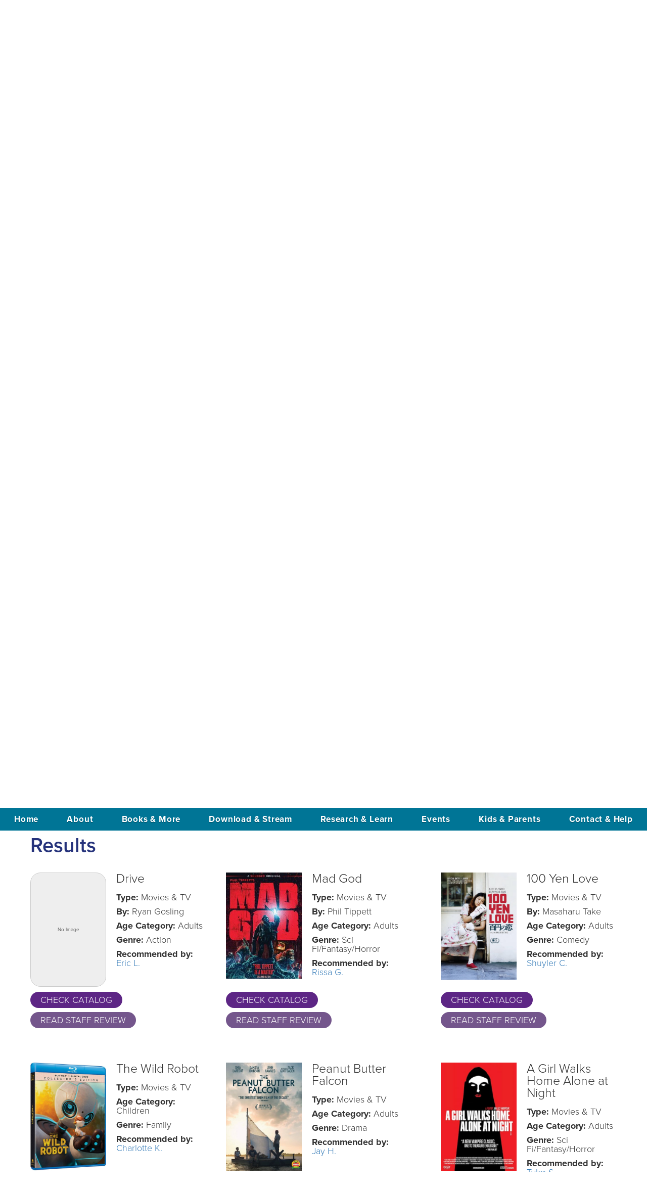

--- FILE ---
content_type: text/html; charset=UTF-8
request_url: https://www.cadl.org/staff-picks?akID%5B26%5D%5BatSelectOptionID%5D%5B%5D=23&ccm_order_by=ak_staff_picks_publish_date&ccm_order_by_direction=desc&title=Movies%20-%20TV
body_size: 23077
content:
<!DOCTYPE html>
<html lang="en" xml:lang="en" xmlns="http://www.w3.org/1999/xhtml">
<head>

	<meta id="viewport" name="viewport" content="width=device-width, target-densityDpi=device-dpi">
  <meta property="og:image" content="" />

	
<title>Staff Picks | Movies - TV - Capital Area District Library</title>

<meta http-equiv="content-type" content="text/html; charset=UTF-8"/>
<meta name="generator" content="concrete5"/>
<meta name="msapplication-TileImage" content="https://www.cadl.org/application/files/8515/1846/9913/windows-8.png"/>
<link rel="shortcut icon" href="https://www.cadl.org/application/files/8815/1846/9913/favicon.png" type="image/x-icon"/>
<link rel="icon" href="https://www.cadl.org/application/files/8815/1846/9913/favicon.png" type="image/x-icon"/>
<link rel="apple-touch-icon" href="https://www.cadl.org/application/files/1715/1846/9913/iphone.png"/>
<link rel="canonical" href="https://www.cadl.org/staff-picks?akID%5B26%5D%5BatSelectOptionID%5D%5B0%5D=23&ccm_order_by=ak_staff_picks_publish_date&ccm_order_by_direction=desc&title=Movies%20-%20TV">
<script type="text/javascript">
    var CCM_DISPATCHER_FILENAME = "/index.php";
    var CCM_CID = 657;
    var CCM_EDIT_MODE = false;
    var CCM_ARRANGE_MODE = false;
    var CCM_IMAGE_PATH = "/concrete/images";
    var CCM_TOOLS_PATH = "/index.php/tools/required";
    var CCM_APPLICATION_URL = "https://www.cadl.org";
    var CCM_REL = "";
    var CCM_ACTIVE_LOCALE = "en_US";
</script>

<script type="text/javascript" src="/concrete/js/jquery.js?ccm_nocache=1a72ca0f3692b16db9673a9a89faff0649086c52"></script>
<link href="/concrete/css/jquery-ui.css?ccm_nocache=1a72ca0f3692b16db9673a9a89faff0649086c52" rel="stylesheet" type="text/css" media="all">
<link href="/application/blocks/autonav/templates/mobile/css/view.css?ccm_nocache=1a72ca0f3692b16db9673a9a89faff0649086c52" rel="stylesheet" type="text/css" media="all">
<link href="/concrete/blocks/search/view.css?ccm_nocache=1a72ca0f3692b16db9673a9a89faff0649086c52" rel="stylesheet" type="text/css" media="all">
<link href="/application/blocks/autonav/templates/accessible/css/view.css?ccm_nocache=1a72ca0f3692b16db9673a9a89faff0649086c52" rel="stylesheet" type="text/css" media="all">
<link href="/application/blocks/express_entry_list/templates/staffpicks/view.css?ccm_nocache=1a72ca0f3692b16db9673a9a89faff0649086c52" rel="stylesheet" type="text/css" media="all">
<link href="/concrete/blocks/social_links/view.css?ccm_nocache=1a72ca0f3692b16db9673a9a89faff0649086c52" rel="stylesheet" type="text/css" media="all">
<!-- Google Tag Manager -->
<script>(function(w,d,s,l,i){w[l]=w[l]||[];w[l].push({'gtm.start': new Date().getTime(),event:'gtm.js'});var f=d.getElementsByTagName(s)[0], j=d.createElement(s),dl=l!='dataLayer'?'&l='+l:'';j.async=true;j.src= 'https://www.googletagmanager.com/gtm.js?id='+i+dl;f.parentNode.insertBefore(j,f); })(window,document,'script','dataLayer','GTM-5MZCXCL');</script>
<!-- End Google Tag Manager -->

<!-- Meta Pixel Code --><script>!function(f,b,e,v,n,t,s){if(f.fbq)return;n=f.fbq=function(){n.callMethod?n.callMethod.apply(n,arguments):n.queue.push(arguments)};if(!f._fbq)f._fbq=n;n.push=n;n.loaded=!0;n.version='2.0';n.queue=[];t=b.createElement(e);t.async=!0;t.src=v;s=b.getElementsByTagName(e)[0];s.parentNode.insertBefore(t,s)}(window, document,'script','https://connect.facebook.net/en_US/fbevents.js');fbq('init', '1050148579660383');fbq('track', 'PageView');</script><noscript><img height="1" width="1" style="display:none"src="https://www.facebook.com/tr?id=1050148579660383&ev=PageView&noscript=1"/></noscript><!-- End Meta Pixel Code --><link rel="stylesheet" href="https://use.typekit.net/iep5gho.css">
        <link href="/application/themes/ae/css/app.min.css?v=cc161c51" rel='stylesheet' type='text/css'>
            <script>window.isEditMode = false;</script>
            </head>
<body class="subpage ">
<div class="ccm-page page-template-full">
    <div class="full-page-wrapper">
        <div tabindex="1" class="skip-to-content">Skip to content</div>

<header>

<div class="page-wrap header-page-wrap">

<!-- Logo -->
<div class="logo-wrapper">
    <a href="/" tabindex="1">
        <h2 class="logo-heading"><img src="/application/themes/ae/images/logo.png?v=25a" alt="Capital Area District Libraries logo" class="logo"><span>Capital Area District Libraries</span></h2>    </a>
</div>

<div class="mobile-menu">
  

    <div class="mobile-redirect"></div>

<div class="mobile-menu-content">
    <a href="#" role="button" class="close close-search-js">X</a>
    <div class="mobile-search-content">
          

    

    <div class="catalog-search">
    <form name="searchForm_45">
        <div class="form-group">
            <span class="rad-buttons">

            <input
                    tabindex="1"
                    class="search-catalog-radio"
                    type="radio"
                    name="RadioGroup1"
                checked                    value="https://catalog.cadl.org"
                    id="RadioGroup1_0_45"
            >
            <label for="RadioGroup1_0_45" class="search_catalog_label">
                Search Catalog
            </label>

            <input
                    type="radio"
                    class="search-website-radio"
                    tabindex="1"
                    name="RadioGroup1"
                    value="Search Entire Website"
                    id="RadioGroup1_1_45"
                            >
            <label for="RadioGroup1_1_45">

                Search Website
            </label>
        </span>
            <input type="text" class="search-catalog-query" placeholder="Search" aria-label="Search"
                   value="" tabindex="1">
            <button type="submit" class="perform-search" aria-label="Perform Search" tabindex="1">Go</button>
        </div>
    </form>
</div>


    </div>
    <div class="mobile-sign-in-content">
        <div class="signin-buttons">
            <a href="https://catalog.cadl.org/MyAccount/Home" role="button" class="my-account">My Account</a><a href="https://catalog.cadl.org/MyAccount/Logout" role="button" class="sign-in">Sign Out</a>
            Do you have a library card? <a href="/">Get one now!</a>
        </div>

    </div>
</div>

    <div id="mobilemenu" role="navigation">
        <div class="mobile-nav-wrapper">
            <div class="center-mobile-icons">
                <button tabindex="1" class="nav-button" aria-label="Toggle Mobile Navigation"></button>
                <a href="/" role="button" class="mobile-search-icon toggle-search-js"></a>
                <a href="/" role="button" class="mobile-sign-in"></a>
            </div>
        </div>
    </div>
        <ul class="primary-nav expand">
<li><a class="ae-mobile-link" tabindex="-1" href="https://www.cadl.org/">Home</a></li><li class="hover"><span data-level="1" tabindex="-1" class="level-1-span mobile-nav-section" role="button"  aria-label="Toggle Section ABOUT ">ABOUT</span><ul class="submenu submenu-level-1"><li class="hover"><span data-level="2" tabindex="-1" class="level-2-span mobile-nav-section" role="button" aria-label="Toggle Section OUR LOCATIONS ">OUR LOCATIONS</span><ul class="submenu submenu-level-2"><li><a class="ae-mobile-link" tabindex="-1" href="https://www.cadl.org/locations">Overview</a></li><li><a class="ae-mobile-link" tabindex="-1" href="https://www.cadl.org/about/our-locations/aurelius">Aurelius</a></li><li><a class="ae-mobile-link" tabindex="-1" href="https://www.cadl.org/about/our-locations/dansville">Dansville</a></li><li><a class="ae-mobile-link" tabindex="-1" href="https://www.cadl.org/about/our-locations/downtown-lansing">Downtown Lansing</a></li><li><a class="ae-mobile-link" tabindex="-1" href="https://www.cadl.org/about/our-locations/foster">Foster</a></li><li><a class="ae-mobile-link" tabindex="-1" href="https://www.cadl.org/about/our-locations/haslett">Haslett</a></li><li><a class="ae-mobile-link" tabindex="-1" href="https://www.cadl.org/about/our-locations/holt-delhi">Holt - Delhi</a></li><li><a class="ae-mobile-link" tabindex="-1" href="https://www.cadl.org/about/our-locations/leslie">Leslie</a></li><li><a class="ae-mobile-link" tabindex="-1" href="https://www.cadl.org/about/our-locations/mason">Mason</a></li><li><a class="ae-mobile-link" tabindex="-1" href="https://www.cadl.org/about/our-locations/okemos">Okemos</a></li><li><a class="ae-mobile-link" tabindex="-1" href="https://www.cadl.org/about/our-locations/south-lansing">South Lansing</a></li><li><a class="ae-mobile-link" tabindex="-1" href="https://www.cadl.org/about/our-locations/stockbridge">Stockbridge</a></li><li><a class="ae-mobile-link" tabindex="-1" href="https://www.cadl.org/about/our-locations/webberville">Webberville</a></li><li><a class="ae-mobile-link" tabindex="-1" href="https://www.cadl.org/about/our-locations/williamston">Williamston</a></li><li><a class="ae-mobile-link" tabindex="-1" href="https://www.cadl.org/about/our-locations/mobile-library">Mobile Library</a></li></ul></li><li class="hover"><span data-level="2" tabindex="-1" class="level-2-span mobile-nav-section" role="button" aria-label="Toggle Section MEMBERSHIP ">MEMBERSHIP</span><ul class="submenu submenu-level-2"><li><a class="ae-mobile-link" tabindex="-1" href="https://www.cadl.org/about/membership/getting-your-card">Getting Your Card</a></li><li><a class="ae-mobile-link" tabindex="-1" href="https://www.cadl.org/about/membership/using-your-card">Using &amp; Renewing Your Card</a></li><li><a class="ae-mobile-link" tabindex="-1" href="https://www.cadl.org/parents">Parent&#039;s Guide</a></li><li><a class="ae-mobile-link" tabindex="-1" href="https://www.cadl.org/about/membership/code-conduct">Code of Conduct</a></li><li><a class="ae-mobile-link" tabindex="-1" href="https://www.cadl.org/about/membership/membership-rewards">Member Rewards</a></li></ul></li><li class="hover"><span data-level="2" tabindex="-1" class="level-2-span mobile-nav-section" role="button" aria-label="Toggle Section WHO, WHAT &AMP; WHY ">WHO, WHAT &AMP; WHY</span><ul class="submenu submenu-level-2"><li><a class="ae-mobile-link" tabindex="-1" href="https://www.cadl.org/about/who-what-why/mission-history">Overview</a></li><li><a class="ae-mobile-link" tabindex="-1" href="https://www.cadl.org/about/who-what-why/staff-directory">Staff Directory</a></li><li><a class="ae-mobile-link" tabindex="-1" href="https://www.cadl.org/cares">CADL Cares</a></li><li><a class="ae-mobile-link" tabindex="-1" href="https://www.cadl.org/outreach">Community Outreach</a></li><li><a class="ae-mobile-link" tabindex="-1" href="https://www.cadl.org/about/who-what-why/marketing-contacts">Marketing Contacts</a></li><li><a class="ae-mobile-link" tabindex="-1" href="https://www.cadl.org/about/who-what-why/cadl-logo">CADL Logo and Use Guidelines</a></li><li><a class="ae-mobile-link" tabindex="-1" href="https://www.cadl.org/about/who-what-why/blog"></a></li></ul></li><li class="hover"><span data-level="2" tabindex="-1" class="level-2-span mobile-nav-section" role="button" aria-label="Toggle Section GET INVOLVED ">GET INVOLVED</span><ul class="submenu submenu-level-2"><li><a class="ae-mobile-link" tabindex="-1" href="https://www.cadl.org/about/get-involved/donate">Donate</a></li><li><a class="ae-mobile-link" tabindex="-1" href="https://www.cadl.org/about/get-involved/kroger-rewards">Kroger Rewards</a></li><li class="hover"><span data-level="3" tabindex="-1" class="mobile-nav-section" role="button"  aria-label="Toggle Section FRIENDS OF THE LIBRARY ">FRIENDS OF THE LIBRARY</span><ul class="submenu submenu-level-3"><li><a class="ae-mobile-link" tabindex="-1" href="https://www.cadl.org/about/get-involved/friends-library/aurelius">Aurelius</a></li><li><a class="ae-mobile-link" tabindex="-1" href="https://www.cadl.org/about/get-involved/friends-library/dansville">Dansville</a></li><li><a class="ae-mobile-link" tabindex="-1" href="https://www.cadl.org/about/get-involved/friends-library/haslett">Haslett</a></li><li><a class="ae-mobile-link" tabindex="-1" href="https://www.cadl.org/about/get-involved/friends-library/holt-delhi">Holt-Delhi</a></li><li><a class="ae-mobile-link" tabindex="-1" href="https://www.cadl.org/about/get-involved/friends-library/lansing">Lansing</a></li><li><a class="ae-mobile-link" tabindex="-1" href="https://www.cadl.org/about/get-involved/friends-library/leslie">Leslie</a></li><li><a class="ae-mobile-link" tabindex="-1" href="https://www.cadl.org/about/get-involved/friends-library/mason">Mason</a></li><li><a class="ae-mobile-link" tabindex="-1" href="https://www.cadl.org/about/get-involved/friends-library/okemos">Okemos</a></li><li><a class="ae-mobile-link" tabindex="-1" href="https://www.cadl.org/about/get-involved/friends-library/stockbridge-friends">Stockbridge</a></li><li><a class="ae-mobile-link" tabindex="-1" href="https://www.cadl.org/about/get-involved/friends-library/webberville">Webberville</a></li><li><a class="ae-mobile-link" tabindex="-1" href="https://www.cadl.org/about/get-involved/friends-library/williamston">Williamston</a></li></ul></li><li><a class="ae-mobile-link" tabindex="-1" href="https://www.cadl.org/about/get-involved/used-book-sales">Used Book Sales</a></li></ul></li><li class="hover"><span data-level="2" tabindex="-1" class="level-2-span mobile-nav-section" role="button" aria-label="Toggle Section ADMIN &AMP; FUNDING ">ADMIN &AMP; FUNDING</span><ul class="submenu submenu-level-2"><li><a class="ae-mobile-link" tabindex="-1" href="https://www.cadl.org/about/admin-funding/board-trustees">Board of Trustees</a></li><li><a class="ae-mobile-link" tabindex="-1" href="https://www.cadl.org/policies">Policies</a></li><li><a class="ae-mobile-link" tabindex="-1" href="https://www.cadl.org/about/admin-funding/annual-reports">Annual Reports</a></li><li><a class="ae-mobile-link" tabindex="-1" href="https://www.cadl.org/about/admin-funding/value-calculator">Library Value Calculator</a></li><li><a class="ae-mobile-link" tabindex="-1" href="https://www.cadl.org/about/admin-funding/strategic-plan">Strategic Planning</a></li></ul></li><li class="hover"><span data-level="2" tabindex="-1" class="level-2-span mobile-nav-section" role="button" aria-label="Toggle Section OPPORTUNITIES ">OPPORTUNITIES</span><ul class="submenu submenu-level-2"><li class="hover"><span data-level="3" tabindex="-1" class="mobile-nav-section" role="button"  aria-label="Toggle Section JOBS ">JOBS</span><ul class="submenu submenu-level-3"><li><a class="ae-mobile-link" tabindex="-1" href="https://www.cadl.org/jobs/library-clerk-1">Library Clerk Meridian Branches (Okemos and Haslett)</a></li><li><a class="ae-mobile-link" tabindex="-1" href="https://www.cadl.org/jobs/library-page-1">Library Page Meridian Branches (Haslett and Okemos)</a></li></ul></li><li><a class="ae-mobile-link" tabindex="-1" href="https://www.cadl.org/about/opportunities/rfps-rfqs">RFPs &amp; RFQs</a></li><li><a class="ae-mobile-link" tabindex="-1" href="https://www.cadl.org/about/opportunities/cadl-surplus-store">CADL Surplus Store</a></li><li><a class="ae-mobile-link" tabindex="-1" href="https://www.cadl.org/shop">CADL Swag Store</a></li></ul></li></ul></li><li class="hover"><span data-level="1" tabindex="-1" class="level-1-span mobile-nav-section" role="button"  aria-label="Toggle Section BOOKS &AMP; MORE ">BOOKS &AMP; MORE</span><ul class="submenu submenu-level-1"><li class="hover"><span data-level="2" tabindex="-1" class="level-2-span mobile-nav-section" role="button" aria-label="Toggle Section RECOMMENDATIONS ">RECOMMENDATIONS</span><ul class="submenu submenu-level-2"><li><a class="ae-mobile-link" tabindex="-1" href="https://www.cadl.org/books-more/recommendations/overview">Overview</a></li><li><a class="ae-mobile-link" tabindex="-1" href="https://www.cadl.org/staff-picks?&amp;akID%5B26%5D%5BatSelectOptionID%5D%5B%5D=&amp;ccm_order_by=ak_staff_picks_publish_date&amp;ccm_order_by_direction=desc&amp;search=&amp;title=Recommendations">Staff Picks</a></li><li><a class="ae-mobile-link" tabindex="-1" href="https://www.cadl.org/contact-help/contact-forms/booksleuth-pi">BookSleuth P. I.</a></li><li><a class="ae-mobile-link" tabindex="-1" href="https://www.cadl.org/events/all-events?&amp;search=booksleuth">BookSleuth Live</a></li><li><a class="ae-mobile-link" tabindex="-1" href="https://www.cadl.org/research-learn/research-tools-guides/books-reading">Books &amp; Reading Research Tools</a></li><li class="hover"><span data-level="3" tabindex="-1" class="mobile-nav-section" role="button"  aria-label="Toggle Section AWARD WINNERS ">AWARD WINNERS</span><ul class="submenu submenu-level-3"><li><a class="ae-mobile-link" tabindex="-1" href="https://www.cadl.org/books-more/recommendations/award-winners/caldecott">Caldecott Medal Winners</a></li><li><a class="ae-mobile-link" tabindex="-1" href="https://www.cadl.org/books-more/recommendations/award-winners/newbery">Newbery Medal Winners</a></li><li><a class="ae-mobile-link" tabindex="-1" href="https://www.cadl.org/books-more/recommendations/award-winners/nbaypl">National Book Award for Young People&#039;s Literature</a></li></ul></li><li><a class="ae-mobile-link" tabindex="-1" href="https://www.cadl.org/DeDe">DeDe&#039;s Downloads Stacks 92.1</a></li></ul></li><li class="hover"><span data-level="2" tabindex="-1" class="level-2-span mobile-nav-section" role="button" aria-label="Toggle Section LIBRARY OF THINGS ">LIBRARY OF THINGS</span><ul class="submenu submenu-level-2"><li><a class="ae-mobile-link" tabindex="-1" href="https://www.cadl.org/things">Browse the Things</a></li><li><a class="ae-mobile-link" tabindex="-1" href="https://www.cadl.org/books-more/library-things/what">What is This</a></li><li><a class="ae-mobile-link" tabindex="-1" href="https://www.cadl.org/books-more/library-things/thingsmap">ThingsMap</a></li><li><a class="ae-mobile-link" tabindex="-1" href="https://www.cadl.org/takeandmake">Take &amp; Make Kits</a></li></ul></li><li class="hover"><span data-level="2" tabindex="-1" class="level-2-span mobile-nav-section" role="button" aria-label="Toggle Section BOOKS ">BOOKS</span><ul class="submenu submenu-level-2"><li><a class="ae-mobile-link" tabindex="-1" href="https://www.cadl.org/staff-picks?&amp;akID%5B26%5D%5BatSelectOptionID%5D%5B%5D=22&amp;ccm_order_by=ak_staff_picks_publish_date&amp;ccm_order_by_direction=desc&amp;title=Books">Staff Picks</a></li><li class="hover"><span data-level="3" tabindex="-1" class="mobile-nav-section" role="button"  aria-label="Toggle Section NEW AT CADL ">NEW AT CADL</span><ul class="submenu submenu-level-3"><li><a class="ae-mobile-link" tabindex="-1" href="https://www.cadl.org/new">Adult High Demand</a></li><li><a class="ae-mobile-link" tabindex="-1" href="https://www.cadl.org/books-more/books/new-cadl/adult-general-fiction">Adult General Fiction</a></li><li><a class="ae-mobile-link" tabindex="-1" href="https://www.cadl.org/books-more/books/new-cadl/adult-historical-fiction">Adult Historical Fiction</a></li><li><a class="ae-mobile-link" tabindex="-1" href="https://www.cadl.org/books-more/books/new-cadl/adult-romance">Adult Romance</a></li><li><a class="ae-mobile-link" tabindex="-1" href="https://www.cadl.org/books-more/books/new-cadl/adult-western-fiction">Adult Western Fiction</a></li><li><a class="ae-mobile-link" tabindex="-1" href="https://www.cadl.org/books-more/books/new-cadl/adult-mystery-suspense">Adult Mystery &amp; Suspense</a></li><li><a class="ae-mobile-link" tabindex="-1" href="https://www.cadl.org/books-more/books/new-cadl/adult-scifi-fantasy-horror">Adult SciFi, Fantasy &amp; Horror</a></li><li><a class="ae-mobile-link" tabindex="-1" href="https://www.cadl.org/books-more/books/new-cadl/adult-urban-fiction">Adult Urban Fiction</a></li><li><a class="ae-mobile-link" tabindex="-1" href="https://www.cadl.org/books-more/books/new-cadl/adult-graphic-novels">Adult Graphic Novels</a></li><li><a class="ae-mobile-link" tabindex="-1" href="https://www.cadl.org/books-more/books/new-cadl/adult-non-fiction">Adult Non-fiction</a></li><li><a class="ae-mobile-link" tabindex="-1" href="https://www.cadl.org/books-more/books/new-cadl/large-print">Large Print</a></li><li><a class="ae-mobile-link" tabindex="-1" href="https://www.cadl.org/books-more/books/new-cadl/teen-books">Teen Books</a></li><li><a class="ae-mobile-link" tabindex="-1" href="https://www.cadl.org/books-more/books/new-cadl/teen-graphic-novels">Teen Graphic Novels</a></li><li><a class="ae-mobile-link" tabindex="-1" href="https://www.cadl.org/books-more/books/new-cadl/kids-picture-books">Kids Picture Books</a></li><li><a class="ae-mobile-link" tabindex="-1" href="https://www.cadl.org/books-more/books/new-cadl/kids-easy-reader-books">Kids Easy Reader books</a></li><li><a class="ae-mobile-link" tabindex="-1" href="https://www.cadl.org/books-more/books/new-cadl/kids-fiction">Kids Fiction</a></li><li><a class="ae-mobile-link" tabindex="-1" href="https://www.cadl.org/books-more/books/new-cadl/kids-non-fiction">Kids Non-fiction</a></li></ul></li><li class="hover"><span data-level="3" tabindex="-1" class="mobile-nav-section" role="button"  aria-label="Toggle Section ON ORDER ">ON ORDER</span><ul class="submenu submenu-level-3"><li><a class="ae-mobile-link" tabindex="-1" href="https://www.cadl.org/onorder-adult">Adult High Demand</a></li><li><a class="ae-mobile-link" tabindex="-1" href="https://www.cadl.org/books-more/books/order/adult-general-fiction">Adult General Fiction</a></li><li><a class="ae-mobile-link" tabindex="-1" href="https://www.cadl.org/books-more/books/order/adult-historical-fiction">Adult Historical Fiction</a></li><li><a class="ae-mobile-link" tabindex="-1" href="https://www.cadl.org/books-more/books/order/adult-romance">Adult Romance</a></li><li><a class="ae-mobile-link" tabindex="-1" href="https://www.cadl.org/books-more/books/order/adult-western-fiction">Adult Western Fiction</a></li><li><a class="ae-mobile-link" tabindex="-1" href="https://www.cadl.org/books-more/books/order/adult-mystery-suspense">Adult Mystery &amp; Suspense</a></li><li><a class="ae-mobile-link" tabindex="-1" href="https://www.cadl.org/books-more/books/order/adult-scifi-fantasy-horror">Adult SciFi, Fantasy &amp; Horror</a></li><li><a class="ae-mobile-link" tabindex="-1" href="https://www.cadl.org/books-more/books/order/adult-urban-fiction">Adult Urban Fiction</a></li><li><a class="ae-mobile-link" tabindex="-1" href="https://www.cadl.org/books-more/books/order/adult-graphic-novels">Adult Graphic Novels</a></li><li><a class="ae-mobile-link" tabindex="-1" href="https://www.cadl.org/books-more/books/order/adult-non-fiction">Adult Non-fiction</a></li><li><a class="ae-mobile-link" tabindex="-1" href="https://www.cadl.org/books-more/books/order/large-print">Large Print</a></li><li><a class="ae-mobile-link" tabindex="-1" href="https://www.cadl.org/books-more/books/order/teen-books">Teen Books</a></li><li><a class="ae-mobile-link" tabindex="-1" href="https://www.cadl.org/books-more/books/order/teen-graphic-novels">Teen Graphic Novels</a></li><li><a class="ae-mobile-link" tabindex="-1" href="https://www.cadl.org/books-more/books/order/kids-picture-books">Kids Picture Books</a></li><li><a class="ae-mobile-link" tabindex="-1" href="https://www.cadl.org/books-more/books/order/kids-easy-reader-books">Kids Easy Reader books</a></li><li><a class="ae-mobile-link" tabindex="-1" href="https://www.cadl.org/books-more/books/order/kids-fiction">Kids Fiction</a></li><li><a class="ae-mobile-link" tabindex="-1" href="https://www.cadl.org/books-more/books/order/kids-non-fiction">Kids Non-fiction</a></li></ul></li></ul></li><li class="hover"><span data-level="2" tabindex="-1" class="level-2-span mobile-nav-section" role="button" aria-label="Toggle Section MOVIES &AMP; TV ">MOVIES &AMP; TV</span><ul class="submenu submenu-level-2"><li><a class="ae-mobile-link" tabindex="-1" href="https://www.cadl.org/staff-picks?&amp;akID%5B26%5D%5BatSelectOptionID%5D%5B%5D=23&amp;ccm_order_by=ak_staff_picks_publish_date&amp;ccm_order_by_direction=desc&amp;title=Movies+-+TV">Staff Picks</a></li><li class="hover"><span data-level="3" tabindex="-1" class="mobile-nav-section" role="button"  aria-label="Toggle Section NEW AT CADL ">NEW AT CADL</span><ul class="submenu submenu-level-3"><li><a class="ae-mobile-link" tabindex="-1" href="https://www.cadl.org/books-more/movies-tv/new-cadl/adult-dvds">Adult DVDs</a></li><li><a class="ae-mobile-link" tabindex="-1" href="https://www.cadl.org/books-more/movies-tv/new-cadl/adult-blu-rays">Adult Blu-rays</a></li><li><a class="ae-mobile-link" tabindex="-1" href="https://www.cadl.org/books-more/movies-tv/new-cadl/family-dvds">Family DVDs</a></li><li><a class="ae-mobile-link" tabindex="-1" href="https://www.cadl.org/books-more/movies-tv/new-cadl/family-blu-rays">Family Blu-rays</a></li><li><a class="ae-mobile-link" tabindex="-1" href="https://www.cadl.org/books-more/movies-tv/new-cadl/kids-dvds">Kids DVDs</a></li><li><a class="ae-mobile-link" tabindex="-1" href="https://www.cadl.org/books-more/movies-tv/new-cadl/kids-blu-rays">Kids Blu-rays</a></li></ul></li><li class="hover"><span data-level="3" tabindex="-1" class="mobile-nav-section" role="button"  aria-label="Toggle Section ON ORDER ">ON ORDER</span><ul class="submenu submenu-level-3"><li><a class="ae-mobile-link" tabindex="-1" href="https://www.cadl.org/books-more/movies-tv/order/adult-dvds">Adult DVDs</a></li><li><a class="ae-mobile-link" tabindex="-1" href="https://www.cadl.org/books-more/movies-tv/order/adult-blu-rays">Adult Blu-rays</a></li><li><a class="ae-mobile-link" tabindex="-1" href="https://www.cadl.org/books-more/movies-tv/order/family-dvds">Kids and Family DVDs</a></li><li><a class="ae-mobile-link" tabindex="-1" href="https://www.cadl.org/books-more/movies-tv/order/family-blu-rays">Kids and Family Blu-rays</a></li></ul></li></ul></li><li class="hover"><span data-level="2" tabindex="-1" class="level-2-span mobile-nav-section" role="button" aria-label="Toggle Section MUSIC ">MUSIC</span><ul class="submenu submenu-level-2"><li><a class="ae-mobile-link" tabindex="-1" href="https://www.cadl.org/staff-picks?&amp;akID%5B26%5D%5BatSelectOptionID%5D%5B%5D=24&amp;ccm_order_by=ak_staff_picks_publish_date&amp;ccm_order_by_direction=desc&amp;title=Music">Staff Picks</a></li><li class="hover"><span data-level="3" tabindex="-1" class="mobile-nav-section" role="button"  aria-label="Toggle Section NEW AT CADL ">NEW AT CADL</span><ul class="submenu submenu-level-3"><li><a class="ae-mobile-link" tabindex="-1" href="https://www.cadl.org/books-more/music/new-cadl/adult-music-cds">Music CDs</a></li></ul></li><li class="hover"><span data-level="3" tabindex="-1" class="mobile-nav-section" role="button"  aria-label="Toggle Section ON ORDER ">ON ORDER</span><ul class="submenu submenu-level-3"><li><a class="ae-mobile-link" tabindex="-1" href="https://www.cadl.org/books-more/music/order/adult-music-cds">Music CDs</a></li></ul></li></ul></li><li class="hover"><span data-level="2" tabindex="-1" class="level-2-span mobile-nav-section" role="button" aria-label="Toggle Section AUDIOBOOKS ">AUDIOBOOKS</span><ul class="submenu submenu-level-2"><li><a class="ae-mobile-link" tabindex="-1" href="https://www.cadl.org/staff-picks?&amp;akID%5B26%5D%5BatSelectOptionID%5D%5B%5D=25ccm_order_by&amp;ccm_order_by_direction=desc&amp;title=Audiobooks">Staff Picks</a></li><li class="hover"><span data-level="3" tabindex="-1" class="mobile-nav-section" role="button"  aria-label="Toggle Section NEW AT CADL ">NEW AT CADL</span><ul class="submenu submenu-level-3"><li><a class="ae-mobile-link" tabindex="-1" href="https://www.cadl.org/books-more/audiobooks/new-cadl/adult-audiobooks">Audiobooks</a></li></ul></li><li class="hover"><span data-level="3" tabindex="-1" class="mobile-nav-section" role="button"  aria-label="Toggle Section ON ORDER ">ON ORDER</span><ul class="submenu submenu-level-3"><li><a class="ae-mobile-link" tabindex="-1" href="https://www.cadl.org/books-more/audiobooks/order/adult-audiobooks">Audiobooks</a></li></ul></li></ul></li><li class="hover"><span data-level="2" tabindex="-1" class="level-2-span mobile-nav-section" role="button" aria-label="Toggle Section MAGAZINES &AMP; NEWSPAPERS ">MAGAZINES &AMP; NEWSPAPERS</span><ul class="submenu submenu-level-2"><li><a class="ae-mobile-link" tabindex="-1" href="https://catalog.cadl.org/Search/Results?&amp;lookfor=&amp;searchIndex=Keyword&amp;filter%5B%5D=format%3A%22Periodical%22&amp;filter%5B%5D=format%3A%22Periodical-%2BNon-Circulating%22&amp;filter%5B%5D=format%3A%22eMagazine%22&amp;sort=popularity%2Bdesc&amp;view=list&amp;searchSource=local">Browse Magazines</a></li><li><a class="ae-mobile-link" tabindex="-1" href="https://www.cadl.org/books-more/magazines-newspapers/newspaper-list">Newspaper List</a></li></ul></li></ul></li><li class="hover"><span data-level="1" tabindex="-1" class="level-1-span mobile-nav-section" role="button"  aria-label="Toggle Section DOWNLOAD &AMP; STREAM ">DOWNLOAD &AMP; STREAM</span><ul class="submenu submenu-level-1"><li class="hover"><span data-level="2" tabindex="-1" class="level-2-span mobile-nav-section" role="button" aria-label="Toggle Section WHAT &AMP; HOW ">WHAT &AMP; HOW</span><ul class="submenu submenu-level-2"><li><a class="ae-mobile-link" tabindex="-1" href="https://www.cadl.org/digital">Overview</a></li><li><a class="ae-mobile-link" tabindex="-1" href="https://www.cadl.org/digital-downloads/what-how/faqs">FAQs</a></li></ul></li><li class="hover"><span data-level="2" tabindex="-1" class="level-2-span mobile-nav-section" role="button" aria-label="Toggle Section DISCOVER ">DISCOVER</span><ul class="submenu submenu-level-2"><li><a class="ae-mobile-link" tabindex="-1" href="https://www.cadl.org/staff-picks?&amp;akID%5B26%5D%5BatSelectOptionID%5D%5B%5D=26&amp;ccm_order_by=ak_staff_picks_publish_date&amp;ccm_order_by_direction=desc&amp;search=&amp;title=eBooks">Staff Picks</a></li></ul></li><li class="hover"><span data-level="2" tabindex="-1" class="level-2-span mobile-nav-section" role="button" aria-label="Toggle Section SERVICES ">SERVICES</span><ul class="submenu submenu-level-2"><li><a class="ae-mobile-link" tabindex="-1" href="https://libbyapp.com/">Libby</a></li><li><a class="ae-mobile-link" tabindex="-1" href="https://mlc.overdrive.com/mlc-capitalarea/site-default">MCLS OverDrive Catalog</a></li><li><a class="ae-mobile-link" tabindex="-1" href="https://mlc.overdrive.com/mlc-capitalarea/kids">MCLS OverDrive for Kids</a></li><li><a class="ae-mobile-link" tabindex="-1" href="https://www.hoopladigital.com/">hoopla</a></li><li><a class="ae-mobile-link" tabindex="-1" href="https://cadl.kanopystreaming.com/">Kanopy</a></li><li><a class="ae-mobile-link" tabindex="-1" href="https://0-digital-scholastic-com.opac.cadl.org/site/launch/bkflix?&amp;=&amp;ucn=600020360">BookFlix</a></li><li><a class="ae-mobile-link" tabindex="-1" href="https://miactivitypass.org/">Michigan Activity Pass</a></li><li><a class="ae-mobile-link" tabindex="-1" href="https://www.cadl.org/bookbound">Book Bound Podcast</a></li></ul></li></ul></li><li class="hover"><span data-level="1" tabindex="-1" class="level-1-span mobile-nav-section" role="button"  aria-label="Toggle Section RESEARCH &AMP; LEARN ">RESEARCH &AMP; LEARN</span><ul class="submenu submenu-level-1"><li class="hover"><span data-level="2" tabindex="-1" class="level-2-span mobile-nav-section" role="button" aria-label="Toggle Section RESEARCH TOOLS &AMP; GUIDES ">RESEARCH TOOLS &AMP; GUIDES</span><ul class="submenu submenu-level-2"><li><a class="ae-mobile-link" tabindex="-1" href="https://www.cadl.org/research-learn/research-tools-guides/all-tools-z">All Tools A-Z</a></li><li><a class="ae-mobile-link" tabindex="-1" href="https://www.cadl.org/research-learn/research-tools-guides/arts-humanities">Arts &amp; Humanities</a></li><li><a class="ae-mobile-link" tabindex="-1" href="https://www.cadl.org/research-learn/research-tools-guides/automotive">Automotive</a></li><li><a class="ae-mobile-link" tabindex="-1" href="https://www.cadl.org/books-reading">Books &amp; Reading</a></li><li><a class="ae-mobile-link" tabindex="-1" href="https://www.cadl.org/business">Business</a></li><li><a class="ae-mobile-link" tabindex="-1" href="https://www.cadl.org/community-connections">Community Connections</a></li><li><a class="ae-mobile-link" tabindex="-1" href="https://www.cadl.org/research-learn/research-tools-guides/computers">Computers</a></li><li><a class="ae-mobile-link" tabindex="-1" href="https://www.cadl.org/research-learn/research-tools-guides/consumer-information">Consumer Information</a></li><li><a class="ae-mobile-link" tabindex="-1" href="https://www.cadl.org/research-learn/research-tools-guides/directories">Directories</a></li><li><a class="ae-mobile-link" tabindex="-1" href="https://www.cadl.org/ancestry">Genealogy</a></li><li><a class="ae-mobile-link" tabindex="-1" href="https://www.cadl.org/research-learn/research-tools-guides/government-voting">Government &amp; Voting</a></li><li><a class="ae-mobile-link" tabindex="-1" href="https://www.cadl.org/health">Health</a></li><li><a class="ae-mobile-link" tabindex="-1" href="https://www.cadl.org/research-learn/research-tools-guides/history">History</a></li><li><a class="ae-mobile-link" tabindex="-1" href="https://www.cadl.org/diy">Hobbies &amp; DIY</a></li><li><a class="ae-mobile-link" tabindex="-1" href="https://www.cadl.org/research-learn/research-tools-guides/homework-help-grades-k-6">Homework Help Grades K-6</a></li><li><a class="ae-mobile-link" tabindex="-1" href="https://www.cadl.org/research-learn/research-tools-guides/homework-help-grades-7-12">Homework Help Grades 7-12</a></li><li><a class="ae-mobile-link" tabindex="-1" href="https://www.cadl.org/research-learn/research-tools-guides/k-12-educators">K-12 Educators</a></li><li><a class="ae-mobile-link" tabindex="-1" href="https://www.cadl.org/law">Law</a></li><li><a class="ae-mobile-link" tabindex="-1" href="https://www.cadl.org/research-learn/research-tools-guides/newspaper-magazine-articles">Newspaper &amp; Magazine Articles</a></li><li><a class="ae-mobile-link" tabindex="-1" href="https://www.cadl.org/finance">Personal Finance</a></li><li><a class="ae-mobile-link" tabindex="-1" href="https://www.cadl.org/taxes">Tax Information Guide</a></li><li><a class="ae-mobile-link" tabindex="-1" href="https://www.cadl.org/research-learn/research-tools-guides/test-prep">Test Prep</a></li></ul></li><li class="hover"><span data-level="2" tabindex="-1" class="level-2-span mobile-nav-section" role="button" aria-label="Toggle Section LEARN A NEW SKILL ">LEARN A NEW SKILL</span><ul class="submenu submenu-level-2"><li><a class="ae-mobile-link" tabindex="-1" href="https://www.cadl.org/languages">Learn a Language</a></li><li><a class="ae-mobile-link" tabindex="-1" href="https://www.cadl.org/jobskills">Job Skills</a></li><li><a class="ae-mobile-link" tabindex="-1" href="https://www.cadl.org/research-learn/learn-new-skill/preschool">Preschool Learning</a></li><li><a class="ae-mobile-link" tabindex="-1" href="https://www.cadl.org/school-age">School Age Learning</a></li><li><a class="ae-mobile-link" tabindex="-1" href="https://www.cadl.org/lifelong-learning">Lifelong Learning</a></li><li><a class="ae-mobile-link" tabindex="-1" href="https://www.cadl.org/knowledge-navigator">Knowledge Navigator</a></li></ul></li><li class="hover"><span data-level="2" tabindex="-1" class="level-2-span mobile-nav-section" role="button" aria-label="Toggle Section LOCAL HISTORY ">LOCAL HISTORY</span><ul class="submenu submenu-level-2"><li><a class="ae-mobile-link" tabindex="-1" href="https://www.cadl.org/research-learn/local-history/overview">Local History</a></li><li><a class="ae-mobile-link" tabindex="-1" href="https://www.cadl.org/research-learn/local-history/person-research">In-Person Research</a></li><li><a class="ae-mobile-link" tabindex="-1" href="https://www.cadl.org/research-learn/local-history/about-and-tips">Local History Online</a></li><li><a class="ae-mobile-link" tabindex="-1" href="https://www.cadl.org/research-learn/local-history/person-research/researching-history-your-home">House History Research</a></li><li><a class="ae-mobile-link" tabindex="-1" href="https://www.cadl.org/research-learn/local-history/local-music-collection">Local Music Collection</a></li><li><a class="ae-mobile-link" tabindex="-1" href="https://www.cadl.org/research-learn/local-history/yearbooks">Yearbooks</a></li><li><a class="ae-mobile-link" tabindex="-1" href="https://www.cadl.org/research-learn/local-history/digital-history-station">Digital History Station</a></li><li><a class="ae-mobile-link" tabindex="-1" href="https://www.cadl.org/research-learn/local-history/collections">Collections by Category</a></li><li><a class="ae-mobile-link" tabindex="-1" href="https://www.cadl.org/research-learn/local-history/other-local-history">Other LH Resources</a></li></ul></li><li class="hover"><span data-level="2" tabindex="-1" class="level-2-span mobile-nav-section" role="button" aria-label="Toggle Section TUTORING ">TUTORING</span><ul class="submenu submenu-level-2"><li><a class="ae-mobile-link" tabindex="-1" href="https://www.cadl.org/tutor">Tutor.com</a></li></ul></li></ul></li><li class="hover"><span data-level="1" tabindex="-1" class="level-1-span mobile-nav-section" role="button"  aria-label="Toggle Section EVENTS ">EVENTS</span><ul class="submenu submenu-level-1"><li class="hover"><span data-level="2" tabindex="-1" class="level-2-span mobile-nav-section" role="button" aria-label="Toggle Section POPULAR CATEGORIES ">POPULAR CATEGORIES</span><ul class="submenu submenu-level-2"><li><a class="ae-mobile-link" tabindex="-1" href="https://www.cadl.org/events">All Events</a></li><li><a class="ae-mobile-link" tabindex="-1" href="https://www.cadl.org/events/all-events?&amp;category=72007%2C73320">Art</a></li><li><a class="ae-mobile-link" tabindex="-1" href="https://www.cadl.org/events/all-events?&amp;category=72010">Book Discussions</a></li><li><a class="ae-mobile-link" tabindex="-1" href="https://www.cadl.org/events/all-events?&amp;category=72016">Games &amp; Hobbies</a></li><li><a class="ae-mobile-link" tabindex="-1" href="https://www.cadl.org/events/all-events?&amp;category=72028">Science &amp; Nature</a></li><li><a class="ae-mobile-link" tabindex="-1" href="https://www.cadl.org/events/all-events?&amp;category=67655">Storytimes &amp; Playtimes</a></li><li><a class="ae-mobile-link" tabindex="-1" href="https://www.cadl.org/WinterReading">Winter Reading Challenge</a></li></ul></li><li class="hover"><span data-level="2" tabindex="-1" class="level-2-span mobile-nav-section" role="button" aria-label="Toggle Section BY LOCATION ">BY LOCATION</span><ul class="submenu submenu-level-2"><li><a class="ae-mobile-link" tabindex="-1" href="https://www.cadl.org/events/all-events?&amp;campus=8278">Aurelius</a></li><li><a class="ae-mobile-link" tabindex="-1" href="https://www.cadl.org/events/all-events?&amp;campus=8290">Dansville</a></li><li><a class="ae-mobile-link" tabindex="-1" href="https://www.cadl.org/events/all-events?&amp;campus=8279">Downtown Lansing</a></li><li><a class="ae-mobile-link" tabindex="-1" href="https://www.cadl.org/events/all-events?&amp;campus=8280">Foster</a></li><li><a class="ae-mobile-link" tabindex="-1" href="https://www.cadl.org/events/all-events?&amp;campus=8281">Haslett</a></li><li><a class="ae-mobile-link" tabindex="-1" href="https://www.cadl.org/events/all-events?&amp;campus=8286">Holt-Delhi</a></li><li><a class="ae-mobile-link" tabindex="-1" href="https://www.cadl.org/events/all-events?&amp;campus=8288">Leslie</a></li><li><a class="ae-mobile-link" tabindex="-1" href="https://www.cadl.org/events/all-events?&amp;campus=8287">Mason</a></li><li><a class="ae-mobile-link" tabindex="-1" href="https://www.cadl.org/events/all-events?&amp;campus=8284">Okemos</a></li><li><a class="ae-mobile-link" tabindex="-1" href="https://www.cadl.org/events/all-events?&amp;campus=8285">South Lansing</a></li><li><a class="ae-mobile-link" tabindex="-1" href="https://www.cadl.org/events/all-events?&amp;campus=8289">Stockbridge</a></li><li><a class="ae-mobile-link" tabindex="-1" href="https://www.cadl.org/events/all-events?&amp;campus=8283">Webberville</a></li><li><a class="ae-mobile-link" tabindex="-1" href="https://www.cadl.org/events/all-events?&amp;campus=8282">Williamston</a></li></ul></li><li><a class="ae-mobile-link" tabindex="-1" href="https://www.cadl.org/events-1/cadl-program-services-guide-1">CADL Program &amp; Services Guide</a></li></ul></li><li class="hover"><span data-level="1" tabindex="-1" class="level-1-span mobile-nav-section" role="button"  aria-label="Toggle Section KIDS &AMP; PARENTS ">KIDS &AMP; PARENTS</span><ul class="submenu submenu-level-1"><li class="hover"><span data-level="2" tabindex="-1" class="level-2-span mobile-nav-section" role="button" aria-label="Toggle Section RAISING READERS ">RAISING READERS</span><ul class="submenu submenu-level-2"><li><a class="ae-mobile-link" tabindex="-1" href="https://www.cadl.org/kids-parents/raising-readers/overview">Overview</a></li><li class="hover"><span data-level="3" tabindex="-1" class="mobile-nav-section" role="button"  aria-label="Toggle Section EARLY LEARNING TIPS FOR PARENTS ">EARLY LEARNING TIPS FOR PARENTS</span><ul class="submenu submenu-level-3"><li><a class="ae-mobile-link" tabindex="-1" href="https://www.cadl.org/kids-parents/raising-readers/early-learning-tips/read">Read</a></li><li><a class="ae-mobile-link" tabindex="-1" href="https://www.cadl.org/kids-parents/raising-readers/early-learning-tips/write">Write</a></li><li><a class="ae-mobile-link" tabindex="-1" href="https://www.cadl.org/kids-parents/raising-readers/early-learning-tips/talk">Talk</a></li><li><a class="ae-mobile-link" tabindex="-1" href="https://www.cadl.org/kids-parents/raising-readers/early-learning-tips/sing">Sing</a></li><li><a class="ae-mobile-link" tabindex="-1" href="https://www.cadl.org/kids-parents/raising-readers/early-learning-tips/play">Play</a></li></ul></li><li><a class="ae-mobile-link" tabindex="-1" href="https://www.cadl.org/storywalk">StoryWalks</a></li><li><a class="ae-mobile-link" tabindex="-1" href="https://www.cadl.org/kids-parents/raising-readers/early-learning-calendar">Early Learning Calendar</a></li><li><a class="ae-mobile-link" tabindex="-1" href="https://www.cadl.org/research-learn/learn-new-skill/preschool">Preschool Learning Tools</a></li><li><a class="ae-mobile-link" tabindex="-1" href="https://www.cadl.org/cadltales">CADL Tales TV</a></li><li><a class="ae-mobile-link" tabindex="-1" href="https://www.cadl.org/kids-parents/raising-readers/raising-readers-backpacks">Raising Readers Backpacks</a></li><li><a class="ae-mobile-link" tabindex="-1" href="https://www.cadl.org/kids-parents/raising-readers/raising-readers-ipads">Raising Readers iPads</a></li><li><a class="ae-mobile-link" tabindex="-1" href="https://www.cadl.org/storytime">Storytimes &amp; Playtimes</a></li></ul></li><li class="hover"><span data-level="2" tabindex="-1" class="level-2-span mobile-nav-section" role="button" aria-label="Toggle Section CADL KIDS ">CADL KIDS</span><ul class="submenu submenu-level-2"><li><a class="ae-mobile-link" tabindex="-1" href="https://www.cadl.org/kids-parents/cadl-kids/overview">Overview</a></li><li><a class="ae-mobile-link" tabindex="-1" href="https://www.cadl.org/kids-parents/cadl-kids/family-literacy-calendar">Family Literacy Calendar</a></li><li><a class="ae-mobile-link" tabindex="-1" href="https://www.cadl.org/kids-parents/cadl-kids/overview">Grade Level Reading Lists</a></li><li><a class="ae-mobile-link" tabindex="-1" href="https://www.cadl.org/research-learn/research-tools-guides/homework-help-grades-k-6">Homework Help K-6</a></li><li><a class="ae-mobile-link" tabindex="-1" href="https://www.cadl.org/research-learn/learn-new-skill/school-age">School Age Learning Tools</a></li><li><a class="ae-mobile-link" tabindex="-1" href="https://www.cadl.org/kids-parents/cadl-kids/launchpads">Launchpads</a></li><li><a class="ae-mobile-link" tabindex="-1" href="https://www.cadl.org/studentsuccess">Student Success Initiative</a></li></ul></li></ul></li><li class="hover"><span data-level="1" tabindex="-1" class="level-1-span mobile-nav-section" role="button"  aria-label="Toggle Section CONTACT &AMP; HELP ">CONTACT &AMP; HELP</span><ul class="submenu submenu-level-1"><li class="hover"><span data-level="2" tabindex="-1" class="level-2-span mobile-nav-section" role="button" aria-label="Toggle Section SCHEDULE A PICKUP ">SCHEDULE A PICKUP</span><ul class="submenu submenu-level-2"><li><a class="ae-mobile-link" tabindex="-1" href="https://www.cadl.org/mytime">MyTime</a></li></ul></li><li class="hover"><span data-level="2" tabindex="-1" class="level-2-span mobile-nav-section" role="button" aria-label="Toggle Section CONTACT FORMS ">CONTACT FORMS</span><ul class="submenu submenu-level-2"><li><a class="ae-mobile-link" tabindex="-1" href="https://www.cadl.org/booksleuth-pi">BookSleuth P. I.</a></li><li><a class="ae-mobile-link" tabindex="-1" href="https://www.cadl.org/contact-help/contact-forms/checkouts-and-holds-help">Card Renewal and Checkouts Help</a></li><li><a class="ae-mobile-link" tabindex="-1" href="https://www.cadl.org/contact-help/contact-forms/ebooks-or-tech-help">eBooks or Tech Help</a></li><li><a class="ae-mobile-link" tabindex="-1" href="https://www.cadl.org/contact-help/contact-forms/purchase-suggestions">Purchase Suggestions</a></li><li><a class="ae-mobile-link" tabindex="-1" href="https://www.cadl.org/contact-help/contact-forms/ssi-help">Student Success Initiative Help</a></li><li><a class="ae-mobile-link" tabindex="-1" href="https://www.cadl.org/contact-help/contact-forms/other">Other</a></li><li><a class="ae-mobile-link" tabindex="-1" href="https://www.cadl.org/contact">Contact by Phone &amp; Mail</a></li></ul></li><li class="hover"><span data-level="2" tabindex="-1" class="level-2-span mobile-nav-section" role="button" aria-label="Toggle Section COMMON QUESTIONS ">COMMON QUESTIONS</span><ul class="submenu submenu-level-2"><li><a class="ae-mobile-link" tabindex="-1" href="https://www.cadl.org/contact-help/frequently-asked-questions/faq-search-results">Search All Help Pages</a></li><li><a class="ae-mobile-link" tabindex="-1" href="https://www.cadl.org/contact-help/frequently-asked-questions/my-account">My Library Account</a></li><li class="hover"><span data-level="3" tabindex="-1" class="mobile-nav-section" role="button"  aria-label="Toggle Section CADL WEBSITE &AMP; APP ">CADL WEBSITE &AMP; APP</span><ul class="submenu submenu-level-3"><li><a class="ae-mobile-link" tabindex="-1" href="https://www.cadl.org/contact-help/frequently-asked-questions/cadl-website-app-texts/cadl-website">CADL Website</a></li><li><a class="ae-mobile-link" tabindex="-1" href="https://www.cadl.org/contact-help/frequently-asked-questions/cadl-website-app-texts/cadl-mobile-app">CADL Mobile App</a></li><li><a class="ae-mobile-link" tabindex="-1" href="https://www.cadl.org/contact-help/frequently-asked-questions/cadl-website-app-texts/text-alerts">Text Alerts</a></li><li><a class="ae-mobile-link" tabindex="-1" href="https://www.cadl.org/contact-help/frequently-asked-questions/cadl-website-app-texts/account-features">Account Features</a></li></ul></li><li class="hover"><span data-level="3" tabindex="-1" class="mobile-nav-section" role="button"  aria-label="Toggle Section DOWNLOAD &AMP; STREAMING SERVICES ">DOWNLOAD &AMP; STREAMING SERVICES</span><ul class="submenu submenu-level-3"><li><a class="ae-mobile-link" tabindex="-1" href="https://www.cadl.org/contact-help/frequently-asked-questions/digital-downloads/overdrive">OverDrive</a></li><li><a class="ae-mobile-link" tabindex="-1" href="https://www.cadl.org/contact-help/frequently-asked-questions/digital-downloads/rbdigital">RBDigital</a></li><li><a class="ae-mobile-link" tabindex="-1" href="https://www.cadl.org/contact-help/frequently-asked-questions/digital-downloads/hoopla">hoopla</a></li><li><a class="ae-mobile-link" tabindex="-1" href="https://www.cadl.org/contact-help/frequently-asked-questions/digital-downloads/libby">Libby</a></li><li><a class="ae-mobile-link" tabindex="-1" href="https://www.cadl.org/contact-help/frequently-asked-questions/digital-downloads/kanopy">Kanopy</a></li></ul></li><li><a class="ae-mobile-link" tabindex="-1" href="https://www.cadl.org/contact-help/frequently-asked-questions/melcat-borrowing">MeLCat Borrowing</a></li><li><a class="ae-mobile-link" tabindex="-1" href="https://www.cadl.org/contact-help/frequently-asked-questions/new-library-catalog">New Library Catalog</a></li></ul></li></ul></li>        </ul>

</div>




    <div class="signin-buttons">
        <a href="https://catalog.cadl.org/MyAccount/Home" role="button" class="my-account">My Account</a><a href="https://catalog.cadl.org/MyAccount/Logout" role="button" class="sign-in">Sign Out</a>
        Do you have a library card? <a href="/about/membership/getting-your-card" aria-label="Get a library card now" >Get one now!</a>
    </div>

          

    <div class="catalog-search">
    <form name="searchForm_132">
        <div class="form-group">
            <span class="rad-buttons">

            <input
                    tabindex="1"
                    class="search-catalog-radio"
                    type="radio"
                    name="RadioGroup1"
                checked                    value="https://catalog.cadl.org"
                    id="RadioGroup1_0_132"
            >
            <label for="RadioGroup1_0_132" class="search_catalog_label">
                Search Catalog
            </label>

            <input
                    type="radio"
                    class="search-website-radio"
                    tabindex="1"
                    name="RadioGroup1"
                    value="Search Entire Website"
                    id="RadioGroup1_1_132"
                            >
            <label for="RadioGroup1_1_132">

                Search Website
            </label>
        </span>
            <input type="text" class="search-catalog-query" placeholder="Search" aria-label="Search"
                   value="" tabindex="1">
            <button type="submit" class="perform-search" aria-label="Perform Search" tabindex="1">Go</button>
        </div>
    </form>
</div>



        <form action="https://www.cadl.org/search-results" method="get" class="ccm-search-block-form"><h3>Site Search</h3><input name="search_paths[]" type="hidden"
             value="" /><input name="query" type="text" value=""
         class="ccm-search-block-text" /> <input name="submit" type="submit" value="Search"
              class="btn btn-default ccm-search-block-submit" />

</form>

</div>
<!-- Menu -->
<div class="menu-wrap">
        <div class="menu">
            

    <nav class="navbar navbar-default">
    <div class="container-fluid">
        <div class="navbar-header">

        </div>
        <div >

            <ul class="nav ae-navbar-nav">

                <li class=""><a href="https://www.cadl.org/" target="_self" class="">Home</a></li><li class="dropdown "><span class="ae-dropdown-toggle" tabindex="0" data-level="1" role="button" aria-pressed="false" aria-label="Expands the dropdown menu for the section About">About</span><ul class="ae-dropdown-menu"><li data-size="largest" class="dropdown "><span role="menu" class="ae-dropdown-toggle" aria-label="Our Locations section">Our Locations</span><ul class="ae-dropdown-menu" style="column-count: 5;"><li class=""><a href="https://www.cadl.org/locations" target="_self" class="">Overview</a></li><li class=""><a href="https://www.cadl.org/about/our-locations/aurelius" target="_self" class="">Aurelius</a></li><li class=""><a href="https://www.cadl.org/about/our-locations/dansville" target="_self" class="">Dansville</a></li><li class=""><a href="https://www.cadl.org/about/our-locations/downtown-lansing" target="_self" class="">Downtown Lansing</a></li><li class=""><a href="https://www.cadl.org/about/our-locations/foster" target="_self" class="">Foster</a></li><li class=""><a href="https://www.cadl.org/about/our-locations/haslett" target="_self" class="">Haslett</a></li><li class=""><a href="https://www.cadl.org/about/our-locations/holt-delhi" target="_self" class="">Holt - Delhi</a></li><li class=""><a href="https://www.cadl.org/about/our-locations/leslie" target="_self" class="">Leslie</a></li><li class=""><a href="https://www.cadl.org/about/our-locations/mason" target="_self" class="">Mason</a></li><li class=""><a href="https://www.cadl.org/about/our-locations/okemos" target="_self" class="">Okemos</a></li><li class=""><a href="https://www.cadl.org/about/our-locations/south-lansing" target="_self" class="">South Lansing</a></li><li class=""><a href="https://www.cadl.org/about/our-locations/stockbridge" target="_self" class="">Stockbridge</a></li><li class=""><a href="https://www.cadl.org/about/our-locations/webberville" target="_self" class="">Webberville</a></li><li class=""><a href="https://www.cadl.org/about/our-locations/williamston" target="_self" class="">Williamston</a></li><li class=""><a href="https://www.cadl.org/about/our-locations/mobile-library" target="_self" class="">Mobile Library</a></li></ul></li><li class="dropdown "><span role="menu" class="ae-dropdown-toggle" aria-label="Membership section" tabindex="0">Membership</span><ul class="ae-dropdown-menu"><li class=""><a href="https://www.cadl.org/about/membership/getting-your-card" target="_self" class="">Getting Your Card</a></li><li class=""><a href="https://www.cadl.org/about/membership/using-your-card" target="_self" class="">Using &amp; Renewing Your Card</a></li><li class=""><a href="https://www.cadl.org/parents" target="_self" class="">Parent&#039;s Guide</a></li><li class=""><a href="https://www.cadl.org/about/membership/code-conduct" target="_self" class="">Code of Conduct</a></li><li class=""><a href="https://www.cadl.org/about/membership/membership-rewards" target="_self" class="">Member Rewards</a></li></ul></li><li class="dropdown "><span role="menu" class="ae-dropdown-toggle" aria-label="Who, What &amp; Why section" tabindex="0">Who, What &amp; Why</span><ul class="ae-dropdown-menu"><li class=""><a href="https://www.cadl.org/about/who-what-why/mission-history" target="_self" class="">Overview</a></li><li class=""><a href="https://www.cadl.org/about/who-what-why/staff-directory" target="_self" class="">Staff Directory</a></li><li class=""><a href="https://www.cadl.org/cares" target="_self" class="">CADL Cares</a></li><li class=""><a href="https://www.cadl.org/outreach" target="_self" class="">Community Outreach</a></li><li class=""><a href="https://www.cadl.org/about/who-what-why/marketing-contacts" target="_self" class="">Marketing Contacts</a></li><li class=""><a href="https://www.cadl.org/about/who-what-why/cadl-logo" target="_self" class="">CADL Logo and Use Guidelines</a></li><li class=""><a href="https://www.cadl.org/about/who-what-why/blog" target="_self" class=""></a></li></ul></li><li class="dropdown "><span role="menu" class="ae-dropdown-toggle" aria-label="Get Involved section" tabindex="0">Get Involved</span><ul class="ae-dropdown-menu"><li class=""><a href="https://www.cadl.org/about/get-involved/donate" target="_self" class="">Donate</a></li><li class=""><a href="https://www.cadl.org/about/get-involved/kroger-rewards" target="_self" class="">Kroger Rewards</a></li><li class=""><a href="https://www.cadl.org/about/get-involved/friends-library" target="_self" class="">Friends of the Library</a></li><li class=""><a href="https://www.cadl.org/about/get-involved/used-book-sales" target="_self" class="">Used Book Sales</a></li></ul></li><li class="dropdown "><span role="menu" class="ae-dropdown-toggle" aria-label="Admin &amp; Funding section" tabindex="0">Admin &amp; Funding</span><ul class="ae-dropdown-menu"><li class=""><a href="https://www.cadl.org/about/admin-funding/board-trustees" target="_self" class="">Board of Trustees</a></li><li class=""><a href="https://www.cadl.org/policies" target="_self" class="">Policies</a></li><li class=""><a href="https://www.cadl.org/about/admin-funding/annual-reports" target="_self" class="">Annual Reports</a></li><li class=""><a href="https://www.cadl.org/about/admin-funding/value-calculator" target="_self" class="">Library Value Calculator</a></li><li class=""><a href="https://www.cadl.org/about/admin-funding/strategic-plan" target="_self" class="">Strategic Planning</a></li></ul></li><li class="dropdown "><span role="menu" class="ae-dropdown-toggle" aria-label="Opportunities section" tabindex="0">Opportunities</span><ul class="ae-dropdown-menu"><li class=""><a href="https://www.cadl.org/jobs" target="_self" class="">Jobs</a></li><li class=""><a href="https://www.cadl.org/about/opportunities/rfps-rfqs" target="_self" class="">RFPs &amp; RFQs</a></li><li class=""><a href="https://www.cadl.org/about/opportunities/cadl-surplus-store" target="_self" class="">CADL Surplus Store</a></li><li class=""><a href="https://www.cadl.org/shop" target="_self" class="">CADL Swag Store</a></li></ul></li></ul></li><li class="dropdown "><span class="ae-dropdown-toggle" tabindex="0" data-level="1" role="button" aria-pressed="false" aria-label="Expands the dropdown menu for the section Books &amp; More">Books &amp; More</span><ul class="ae-dropdown-menu"><li data-size="largest" class="dropdown "><span role="menu" class="ae-dropdown-toggle" aria-label="Recommendations section">Recommendations</span><ul class="ae-dropdown-menu" style="column-count: 3;"><li class=""><a href="https://www.cadl.org/books-more/recommendations/overview" target="_self" class="">Overview</a></li><li class=""><a href="https://www.cadl.org/staff-picks?&amp;akID%5B26%5D%5BatSelectOptionID%5D%5B%5D=&amp;ccm_order_by=ak_staff_picks_publish_date&amp;ccm_order_by_direction=desc&amp;search=&amp;title=Recommendations" target="_self" class="">Staff Picks</a></li><li class=""><a href="https://www.cadl.org/contact-help/contact-forms/booksleuth-pi" target="_self" class="">BookSleuth P. I.</a></li><li class=""><a href="https://www.cadl.org/events/all-events?&amp;search=booksleuth" target="_self" class="">BookSleuth Live</a></li><li class=""><a href="https://www.cadl.org/research-learn/research-tools-guides/books-reading" target="_self" class="">Books &amp; Reading Research Tools</a></li><li class=""><a href="https://www.cadl.org/books-more/recommendations/award-winners" target="_self" class="">Award Winners</a></li><li class=""><a href="https://www.cadl.org/DeDe" target="_self" class="">DeDe&#039;s Downloads Stacks 92.1</a></li></ul></li><li class="dropdown "><span role="menu" class="ae-dropdown-toggle" aria-label="Library of Things section" tabindex="0">Library of Things</span><ul class="ae-dropdown-menu"><li class=""><a href="https://www.cadl.org/things" target="_self" class="">Browse the Things</a></li><li class=""><a href="https://www.cadl.org/books-more/library-things/what" target="_self" class="">What is This</a></li><li class=""><a href="https://www.cadl.org/books-more/library-things/thingsmap" target="_self" class="">ThingsMap</a></li><li class=""><a href="https://www.cadl.org/takeandmake" target="_self" class="">Take &amp; Make Kits</a></li></ul></li><li class="dropdown "><span role="menu" class="ae-dropdown-toggle" aria-label="Books section" tabindex="0">Books</span><ul class="ae-dropdown-menu"><li class=""><a href="https://www.cadl.org/staff-picks?&amp;akID%5B26%5D%5BatSelectOptionID%5D%5B%5D=22&amp;ccm_order_by=ak_staff_picks_publish_date&amp;ccm_order_by_direction=desc&amp;title=Books" target="_self" class="">Staff Picks</a></li><li class=""><a href="https://www.cadl.org/books-more/books/new-cadl" target="_self" class="">New at CADL</a></li><li class=""><a href="https://www.cadl.org/books-more/books/order" target="_self" class="">On Order</a></li></ul></li><li class="dropdown "><span role="menu" class="ae-dropdown-toggle" aria-label="Movies &amp; TV section" tabindex="0">Movies &amp; TV</span><ul class="ae-dropdown-menu"><li class=""><a href="https://www.cadl.org/staff-picks?&amp;akID%5B26%5D%5BatSelectOptionID%5D%5B%5D=23&amp;ccm_order_by=ak_staff_picks_publish_date&amp;ccm_order_by_direction=desc&amp;title=Movies+-+TV" target="_self" class="">Staff Picks</a></li><li class=""><a href="https://www.cadl.org/books-more/movies-tv/new-cadl" target="_self" class="">New at CADL</a></li><li class=""><a href="https://www.cadl.org/books-more/movies-tv/order" target="_self" class="">On Order</a></li></ul></li><li class="dropdown "><span role="menu" class="ae-dropdown-toggle" aria-label="Music section" tabindex="0">Music</span><ul class="ae-dropdown-menu"><li class=""><a href="https://www.cadl.org/staff-picks?&amp;akID%5B26%5D%5BatSelectOptionID%5D%5B%5D=24&amp;ccm_order_by=ak_staff_picks_publish_date&amp;ccm_order_by_direction=desc&amp;title=Music" target="_self" class="">Staff Picks</a></li><li class=""><a href="https://www.cadl.org/books-more/music/new-cadl" target="_self" class="">New at CADL</a></li><li class=""><a href="https://www.cadl.org/books-more/music/order" target="_self" class="">On Order</a></li></ul></li><li class="dropdown "><span role="menu" class="ae-dropdown-toggle" aria-label="Audiobooks section" tabindex="0">Audiobooks</span><ul class="ae-dropdown-menu"><li class=""><a href="https://www.cadl.org/staff-picks?&amp;akID%5B26%5D%5BatSelectOptionID%5D%5B%5D=25ccm_order_by&amp;ccm_order_by_direction=desc&amp;title=Audiobooks" target="_self" class="">Staff Picks</a></li><li class=""><a href="https://www.cadl.org/books-more/audiobooks/new-cadl" target="_self" class="">New at CADL</a></li><li class=""><a href="https://www.cadl.org/books-more/audiobooks/order" target="_self" class="">On Order</a></li></ul></li><li class="dropdown "><span role="menu" class="ae-dropdown-toggle" aria-label="Magazines &amp; Newspapers section" tabindex="0">Magazines &amp; Newspapers</span><ul class="ae-dropdown-menu"><li class=""><a href="https://catalog.cadl.org/Search/Results?&amp;lookfor=&amp;searchIndex=Keyword&amp;filter%5B%5D=format%3A%22Periodical%22&amp;filter%5B%5D=format%3A%22Periodical-%2BNon-Circulating%22&amp;filter%5B%5D=format%3A%22eMagazine%22&amp;sort=popularity%2Bdesc&amp;view=list&amp;searchSource=local" target="_blank" class="">Browse Magazines</a></li><li class=""><a href="https://www.cadl.org/books-more/magazines-newspapers/newspaper-list" target="_self" class="">Newspaper List</a></li></ul></li></ul></li><li class="dropdown "><span class="ae-dropdown-toggle" tabindex="0" data-level="1" role="button" aria-pressed="false" aria-label="Expands the dropdown menu for the section Download &amp; Stream">Download &amp; Stream</span><ul class="ae-dropdown-menu"><li class="dropdown "><span role="menu" class="ae-dropdown-toggle" aria-label="What &amp; How section" tabindex="0">What &amp; How</span><ul class="ae-dropdown-menu"><li class=""><a href="https://www.cadl.org/digital" target="_self" class="">Overview</a></li><li class=""><a href="https://www.cadl.org/digital-downloads/what-how/faqs" target="_self" class="">FAQs</a></li></ul></li><li class="dropdown "><span role="menu" class="ae-dropdown-toggle" aria-label="Discover section" tabindex="0">Discover</span><ul class="ae-dropdown-menu"><li class=""><a href="https://www.cadl.org/staff-picks?&amp;akID%5B26%5D%5BatSelectOptionID%5D%5B%5D=26&amp;ccm_order_by=ak_staff_picks_publish_date&amp;ccm_order_by_direction=desc&amp;search=&amp;title=eBooks" target="_self" class="">Staff Picks</a></li></ul></li><li data-size="largest" class="dropdown "><span role="menu" class="ae-dropdown-toggle" aria-label="Services section">Services</span><ul class="ae-dropdown-menu" style="column-count: 3;"><li class=""><a href="https://libbyapp.com/" target="_blank" class="">Libby</a></li><li class=""><a href="https://mlc.overdrive.com/mlc-capitalarea/site-default" target="_blank" class="">MCLS OverDrive Catalog</a></li><li class=""><a href="https://mlc.overdrive.com/mlc-capitalarea/kids" target="_blank" class="">MCLS OverDrive for Kids</a></li><li class=""><a href="https://www.hoopladigital.com/" target="_blank" class="">hoopla</a></li><li class=""><a href="https://cadl.kanopystreaming.com/" target="_blank" class="">Kanopy</a></li><li class=""><a href="https://0-digital-scholastic-com.opac.cadl.org/site/launch/bkflix?&amp;=&amp;ucn=600020360" target="_blank" class="">BookFlix</a></li><li class=""><a href="https://miactivitypass.org/" target="_blank" class="">Michigan Activity Pass</a></li><li class=""><a href="https://www.cadl.org/bookbound" target="_self" class="">Book Bound Podcast</a></li></ul></li></ul></li><li class="dropdown "><span class="ae-dropdown-toggle" tabindex="0" data-level="1" role="button" aria-pressed="false" aria-label="Expands the dropdown menu for the section Research &amp; Learn">Research &amp; Learn</span><ul class="ae-dropdown-menu"><li data-size="largest" class="dropdown "><span role="menu" class="ae-dropdown-toggle" aria-label="Research Tools &amp; Guides section">Research Tools &amp; Guides</span><ul class="ae-dropdown-menu" style="column-count: 4;"><li class=""><a href="https://www.cadl.org/research-learn/research-tools-guides/all-tools-z" target="_self" class="">All Tools A-Z</a></li><li class=""><a href="https://www.cadl.org/research-learn/research-tools-guides/arts-humanities" target="_self" class="">Arts &amp; Humanities</a></li><li class=""><a href="https://www.cadl.org/research-learn/research-tools-guides/automotive" target="_self" class="">Automotive</a></li><li class=""><a href="https://www.cadl.org/books-reading" target="_self" class="">Books &amp; Reading</a></li><li class=""><a href="https://www.cadl.org/business" target="_self" class="">Business</a></li><li class=""><a href="https://www.cadl.org/community-connections" target="_self" class="">Community Connections</a></li><li class=""><a href="https://www.cadl.org/research-learn/research-tools-guides/computers" target="_self" class="">Computers</a></li><li class=""><a href="https://www.cadl.org/research-learn/research-tools-guides/consumer-information" target="_self" class="">Consumer Information</a></li><li class=""><a href="https://www.cadl.org/research-learn/research-tools-guides/directories" target="_self" class="">Directories</a></li><li class=""><a href="https://www.cadl.org/ancestry" target="_self" class="">Genealogy</a></li><li class=""><a href="https://www.cadl.org/research-learn/research-tools-guides/government-voting" target="_self" class="">Government &amp; Voting</a></li><li class=""><a href="https://www.cadl.org/health" target="_self" class="">Health</a></li><li class=""><a href="https://www.cadl.org/research-learn/research-tools-guides/history" target="_self" class="">History</a></li><li class=""><a href="https://www.cadl.org/diy" target="_self" class="">Hobbies &amp; DIY</a></li><li class=""><a href="https://www.cadl.org/research-learn/research-tools-guides/homework-help-grades-k-6" target="_self" class="">Homework Help Grades K-6</a></li><li class=""><a href="https://www.cadl.org/research-learn/research-tools-guides/homework-help-grades-7-12" target="_self" class="">Homework Help Grades 7-12</a></li><li class=""><a href="https://www.cadl.org/research-learn/research-tools-guides/k-12-educators" target="_self" class="">K-12 Educators</a></li><li class=""><a href="https://www.cadl.org/law" target="_self" class="">Law</a></li><li class=""><a href="https://www.cadl.org/research-learn/research-tools-guides/newspaper-magazine-articles" target="_self" class="">Newspaper &amp; Magazine Articles</a></li><li class=""><a href="https://www.cadl.org/finance" target="_self" class="">Personal Finance</a></li><li class=""><a href="https://www.cadl.org/taxes" target="_self" class="">Tax Information Guide</a></li><li class=""><a href="https://www.cadl.org/research-learn/research-tools-guides/test-prep" target="_self" class="">Test Prep</a></li></ul></li><li class="dropdown "><span role="menu" class="ae-dropdown-toggle" aria-label="Learn a New Skill section" tabindex="0">Learn a New Skill</span><ul class="ae-dropdown-menu"><li class=""><a href="https://www.cadl.org/languages" target="_self" class="">Learn a Language</a></li><li class=""><a href="https://www.cadl.org/jobskills" target="_self" class="">Job Skills</a></li><li class=""><a href="https://www.cadl.org/research-learn/learn-new-skill/preschool" target="_self" class="">Preschool Learning</a></li><li class=""><a href="https://www.cadl.org/school-age" target="_self" class="">School Age Learning</a></li><li class=""><a href="https://www.cadl.org/lifelong-learning" target="_self" class="">Lifelong Learning</a></li><li class=""><a href="https://www.cadl.org/knowledge-navigator" target="_self" class="">Knowledge Navigator</a></li></ul></li><li class="dropdown "><span role="menu" class="ae-dropdown-toggle" aria-label="Local History section" tabindex="0">Local History</span><ul class="ae-dropdown-menu"><li class=""><a href="https://www.cadl.org/research-learn/local-history/overview" target="_self" class="">Local History</a></li><li class=""><a href="https://www.cadl.org/research-learn/local-history/person-research" target="_self" class="">In-Person Research</a></li><li class=""><a href="https://www.cadl.org/research-learn/local-history/about-and-tips" target="_self" class="">Local History Online</a></li><li class=""><a href="https://www.cadl.org/research-learn/local-history/person-research/researching-history-your-home" target="_self" class="">House History Research</a></li><li class=""><a href="https://www.cadl.org/research-learn/local-history/local-music-collection" target="_self" class="">Local Music Collection</a></li><li class=""><a href="https://www.cadl.org/research-learn/local-history/yearbooks" target="_self" class="">Yearbooks</a></li><li class=""><a href="https://www.cadl.org/research-learn/local-history/digital-history-station" target="_self" class="">Digital History Station</a></li><li class=""><a href="https://www.cadl.org/research-learn/local-history/collections" target="_self" class="">Collections by Category</a></li><li class=""><a href="https://www.cadl.org/research-learn/local-history/other-local-history" target="_self" class="">Other LH Resources</a></li></ul></li><li class="dropdown "><span role="menu" class="ae-dropdown-toggle" aria-label="Tutoring section" tabindex="0">Tutoring</span><ul class="ae-dropdown-menu"><li class=""><a href="https://www.cadl.org/tutor" target="_self" class="">Tutor.com</a></li></ul></li></ul></li><li class="dropdown "><span class="ae-dropdown-toggle" tabindex="0" data-level="1" role="button" aria-pressed="false" aria-label="Expands the dropdown menu for the section Events">Events</span><ul class="ae-dropdown-menu"><li class="dropdown "><span role="menu" class="ae-dropdown-toggle" aria-label="Popular Categories section" tabindex="0">Popular Categories</span><ul class="ae-dropdown-menu"><li class=""><a href="https://www.cadl.org/events" target="_self" class="">All Events</a></li><li class=""><a href="https://www.cadl.org/events/all-events?&amp;category=72007%2C73320" target="_self" class="">Art</a></li><li class=""><a href="https://www.cadl.org/events/all-events?&amp;category=72010" target="_self" class="">Book Discussions</a></li><li class=""><a href="https://www.cadl.org/events/all-events?&amp;category=72016" target="_self" class="">Games &amp; Hobbies</a></li><li class=""><a href="https://www.cadl.org/events/all-events?&amp;category=72028" target="_self" class="">Science &amp; Nature</a></li><li class=""><a href="https://www.cadl.org/events/all-events?&amp;category=67655" target="_self" class="">Storytimes &amp; Playtimes</a></li><li class=""><a href="https://www.cadl.org/WinterReading" target="_self" class="">Winter Reading Challenge</a></li></ul></li><li data-size="largest" class="dropdown "><span role="menu" class="ae-dropdown-toggle" aria-label="By Location section">By Location</span><ul class="ae-dropdown-menu" style="column-count: 3;"><li class=""><a href="https://www.cadl.org/events/all-events?&amp;campus=8278" target="_self" class="">Aurelius</a></li><li class=""><a href="https://www.cadl.org/events/all-events?&amp;campus=8290" target="_self" class="">Dansville</a></li><li class=""><a href="https://www.cadl.org/events/all-events?&amp;campus=8279" target="_self" class="">Downtown Lansing</a></li><li class=""><a href="https://www.cadl.org/events/all-events?&amp;campus=8280" target="_self" class="">Foster</a></li><li class=""><a href="https://www.cadl.org/events/all-events?&amp;campus=8281" target="_self" class="">Haslett</a></li><li class=""><a href="https://www.cadl.org/events/all-events?&amp;campus=8286" target="_self" class="">Holt-Delhi</a></li><li class=""><a href="https://www.cadl.org/events/all-events?&amp;campus=8288" target="_self" class="">Leslie</a></li><li class=""><a href="https://www.cadl.org/events/all-events?&amp;campus=8287" target="_self" class="">Mason</a></li><li class=""><a href="https://www.cadl.org/events/all-events?&amp;campus=8284" target="_self" class="">Okemos</a></li><li class=""><a href="https://www.cadl.org/events/all-events?&amp;campus=8285" target="_self" class="">South Lansing</a></li><li class=""><a href="https://www.cadl.org/events/all-events?&amp;campus=8289" target="_self" class="">Stockbridge</a></li><li class=""><a href="https://www.cadl.org/events/all-events?&amp;campus=8283" target="_self" class="">Webberville</a></li><li class=""><a href="https://www.cadl.org/events/all-events?&amp;campus=8282" target="_self" class="">Williamston</a></li></ul></li><li class=""><a href="https://www.cadl.org/events-1/cadl-program-services-guide-1" target="_self" class="">CADL Program &amp; Services Guide</a></li></ul></li><li class="dropdown "><span class="ae-dropdown-toggle" tabindex="0" data-level="1" role="button" aria-pressed="false" aria-label="Expands the dropdown menu for the section Kids &amp; Parents">Kids &amp; Parents</span><ul class="ae-dropdown-menu"><li class="dropdown "><span role="menu" class="ae-dropdown-toggle" aria-label="Raising Readers section" tabindex="0">Raising Readers</span><ul class="ae-dropdown-menu"><li class=""><a href="https://www.cadl.org/kids-parents/raising-readers/overview" target="_self" class="">Overview</a></li><li class=""><a href="https://www.cadl.org/kids-parents/raising-readers/early-learning-tips" target="_self" class="">Early Learning Tips for Parents</a></li><li class=""><a href="https://www.cadl.org/storywalk" target="_self" class="">StoryWalks</a></li><li class=""><a href="https://www.cadl.org/kids-parents/raising-readers/early-learning-calendar" target="_self" class="">Early Learning Calendar</a></li><li class=""><a href="https://www.cadl.org/research-learn/learn-new-skill/preschool" target="_self" class="">Preschool Learning Tools</a></li><li class=""><a href="https://www.cadl.org/cadltales" target="_blank" class="">CADL Tales TV</a></li><li class=""><a href="https://www.cadl.org/kids-parents/raising-readers/raising-readers-backpacks" target="_self" class="">Raising Readers Backpacks</a></li><li class=""><a href="https://www.cadl.org/kids-parents/raising-readers/raising-readers-ipads" target="_self" class="">Raising Readers iPads</a></li><li class=""><a href="https://www.cadl.org/storytime" target="_self" class="">Storytimes &amp; Playtimes</a></li></ul></li><li class="dropdown "><span role="menu" class="ae-dropdown-toggle" aria-label="CADL Kids section" tabindex="0">CADL Kids</span><ul class="ae-dropdown-menu"><li class=""><a href="https://www.cadl.org/kids-parents/cadl-kids/overview" target="_self" class="">Overview</a></li><li class=""><a href="https://www.cadl.org/kids-parents/cadl-kids/family-literacy-calendar" target="_self" class="">Family Literacy Calendar</a></li><li class=""><a href="https://www.cadl.org/kids-parents/cadl-kids/overview" target="_self" class="">Grade Level Reading Lists</a></li><li class=""><a href="https://www.cadl.org/research-learn/research-tools-guides/homework-help-grades-k-6" target="_self" class="">Homework Help K-6</a></li><li class=""><a href="https://www.cadl.org/research-learn/learn-new-skill/school-age" target="_self" class="">School Age Learning Tools</a></li><li class=""><a href="https://www.cadl.org/kids-parents/cadl-kids/launchpads" target="_self" class="">Launchpads</a></li><li class=""><a href="https://www.cadl.org/studentsuccess" target="_self" class="">Student Success Initiative</a></li></ul></li></ul></li><li class="dropdown "><span class="ae-dropdown-toggle" tabindex="0" data-level="1" role="button" aria-pressed="false" aria-label="Expands the dropdown menu for the section Contact &amp; Help">Contact &amp; Help</span><ul class="ae-dropdown-menu"><li class="dropdown "><span role="menu" class="ae-dropdown-toggle" aria-label="Schedule a Pickup section" tabindex="0">Schedule a Pickup</span><ul class="ae-dropdown-menu"><li class=""><a href="https://www.cadl.org/mytime" target="_self" class="">MyTime</a></li></ul></li><li data-size="largest" class="dropdown "><span role="menu" class="ae-dropdown-toggle" aria-label="Contact Forms section">Contact Forms</span><ul class="ae-dropdown-menu" style="column-count: 2;"><li class=""><a href="https://www.cadl.org/booksleuth-pi" target="_self" class="">BookSleuth P. I.</a></li><li class=""><a href="https://www.cadl.org/contact-help/contact-forms/checkouts-and-holds-help" target="_self" class="">Card Renewal and Checkouts Help</a></li><li class=""><a href="https://www.cadl.org/contact-help/contact-forms/ebooks-or-tech-help" target="_self" class="">eBooks or Tech Help</a></li><li class=""><a href="https://www.cadl.org/contact-help/contact-forms/purchase-suggestions" target="_self" class="">Purchase Suggestions</a></li><li class=""><a href="https://www.cadl.org/contact-help/contact-forms/ssi-help" target="_self" class="">Student Success Initiative Help</a></li><li class=""><a href="https://www.cadl.org/contact-help/contact-forms/other" target="_self" class="">Other</a></li><li class=""><a href="https://www.cadl.org/contact" target="_self" class="">Contact by Phone &amp; Mail</a></li></ul></li><li class="dropdown "><span role="menu" class="ae-dropdown-toggle" aria-label="Common Questions section" tabindex="0">Common Questions</span><ul class="ae-dropdown-menu"><li class=""><a href="https://www.cadl.org/contact-help/frequently-asked-questions/faq-search-results" target="_self" class="">Search All Help Pages</a></li><li class=""><a href="https://www.cadl.org/contact-help/frequently-asked-questions/my-account" target="_self" class="">My Library Account</a></li><li class=""><a href="https://www.cadl.org/contact-help/frequently-asked-questions/cadl-website-app-texts" target="_self" class="">CADL Website &amp; App</a></li><li class=""><a href="https://www.cadl.org/contact-help/frequently-asked-questions/digital-downloads" target="_self" class="">Download &amp; Streaming Services</a></li><li class=""><a href="https://www.cadl.org/contact-help/frequently-asked-questions/melcat-borrowing" target="_self" class="">MeLCat Borrowing</a></li><li class=""><a href="https://www.cadl.org/contact-help/frequently-asked-questions/new-library-catalog" target="_self" class="">New Library Catalog</a></li></ul></li></ul></li></ul>        </div><!-- /.navbar-collapse -->
    </div><!-- /.container-fluid -->
</nav>

        </div>
    </div>
</header>
        <div class="non-menu-content">
            
<div class="alert-edit-wrapper">


                <div class="alert-box-wrapper">
                            <div class="alert-box" data-alert-id="a57946b4b0a049c46db6da7e2a8f5795" style="display: none;">
                    <a href="/" role='button' class="close-button" aria-label="Close alert box">X</a>
                                            <h2>1 Alert(s)</h2>

                                            <p>CADL Williamston will be closed Wednesday, January 21 due to a water main break. Regular library hours are expected to resume on Thursday, January 22.</p>
                </div>
                        </div>
        
</div>
            

    
            <style type="text/css">
                #homeBackground1067                {background-image: url('https://www.cadl.org/application/files/7615/2632/0893/staff-picks.jpg');}

                @media screen and (max-width: 900px)
                {
                    #homeBackground1067                    {background-image: url('/application/files/thumbnails/large/7615/2632/0893/staff-picks.jpg');}
                }

                




            </style>

            <div id="homeBackground1067"
                 class="home-background back-left-top">
            </div>

            



            <div class="stage stage-full clearfix" role="main">
                <div class="subpage-full-stage">
                    <h1>
                        Staff Picks | Movies - TV                    </h1>
                    

                        <h2>
                    Search Staff Picks
                </h2>
<div class="staff-picks-listing-area">

    <form method="get" action="https://www.cadl.org/staff-picks">
        <a href="#" role="button" class="btn btn-primary staff-pick-search-btn expand-search-btn"><i class="fa fa-search" aria-hidden="true"></i> Search Staff Picks</a>
        <div class="staff-picks-filter-box clearfix">
            <div class="clearfix">

                <div class="narrow-this-list">
                    <h3>Narrow This List:</h3>
                    <div class="narrow-format">
                                                    <fieldset class="col1">
                                    <legend class="title">Format                                        :</legend>
                                <div class="format">
                                    	<select class="form-control" name="akID[26][atSelectOptionID][]">
		<option value="">** All</option>
			<option value="22" >Books</option>	
			<option value="26" >Ebooks</option>	
			<option value="25" >Audiobooks</option>	
			<option value="23"  selected >Movies &amp; TV</option>	
			<option value="24" >Music</option>	
		</select>

                                </div>
                            </fieldset>
                                                    <fieldset class="col1">
                                    <legend class="title">Age Range                                        :</legend>
                                <div class="format">
                                    
			<div class="checkbox"><label><input type="checkbox" name="akID[27][atSelectOptionID][]" value="27"  />Adults</label></div>
			<div class="checkbox"><label><input type="checkbox" name="akID[27][atSelectOptionID][]" value="28"  />Teens</label></div>
			<div class="checkbox"><label><input type="checkbox" name="akID[27][atSelectOptionID][]" value="29"  />Children</label></div>
	
                                </div>
                            </fieldset>
                                                    <fieldset class="col1">
                                    <legend class="title">Reviewed By                                        :</legend>
                                <div class="format">
                                    	<select class="form-control" name="akID[31][atSelectOptionID][]">
		<option value="">** All</option>
			<option value="76" >Amanda F.</option>	
			<option value="77" >Amanda L.</option>	
			<option value="78" >Amy H.</option>	
			<option value="79" >Amy S.</option>	
			<option value="80" >Amy Smoke</option>	
			<option value="81" >Andrea R.</option>	
			<option value="82" >Aneesa I.</option>	
			<option value="83" >Ann C.</option>	
			<option value="84" >Ann M.</option>	
			<option value="85" >Anne R.</option>	
			<option value="86" >Barb K.</option>	
			<option value="87" >Becky L.</option>	
			<option value="88" >Becky W.</option>	
			<option value="89" >Betsy H.</option>	
			<option value="90" >Betty J.</option>	
			<option value="91" >BettyJ.</option>	
			<option value="92" >Bruce S.</option>	
			<option value="93" >Cady B.</option>	
			<option value="94" >Carey S.</option>	
			<option value="95" >Cassie V.</option>	
			<option value="96" >Cathy D.</option>	
			<option value="97" >Charles D.</option>	
			<option value="98" >Charlotte</option>	
			<option value="99" >Charlotte K.</option>	
			<option value="100" >Cheryl L.</option>	
			<option value="101" >Cheryl W.</option>	
			<option value="102" >Chris L.</option>	
			<option value="103" >Chris P.</option>	
			<option value="104" >Christie N.</option>	
			<option value="105" >Christina I.</option>	
			<option value="106" >Christine M.</option>	
			<option value="107" >Clata R.</option>	
			<option value="108" >Courtney T.</option>	
			<option value="109" >Damon Z.</option>	
			<option value="110" >Danielle C.</option>	
			<option value="111" >David M.</option>	
			<option value="112" >Deb M.</option>	
			<option value="113" >Debbie P.</option>	
			<option value="114" >Deborah K.</option>	
			<option value="115" >Denelle H.</option>	
			<option value="116" >Denise M.</option>	
			<option value="117" >DiAnne W.</option>	
			<option value="118" >Eli K.</option>	
			<option value="119" >Emma O.R.</option>	
			<option value="120" >Eric B.</option>	
			<option value="121" >Eric S.</option>	
			<option value="122" >Erin K.</option>	
			<option value="123" >Ethan S.</option>	
			<option value="124" >Evelina A.</option>	
			<option value="125" >Eyal S.</option>	
			<option value="126" >Haley A.</option>	
			<option value="127" >Harriett C.</option>	
			<option value="128" >Heather G.</option>	
			<option value="129" >Heather K.</option>	
			<option value="130" >Ingird D.</option>	
			<option value="131" >Ingrid D.</option>	
			<option value="132" >Jackie C.</option>	
			<option value="133" >Jackie M.</option>	
			<option value="134" >Jase R.</option>	
			<option value="135" >Jean B.</option>	
			<option value="136" >Jean L.</option>	
			<option value="137" >Jeff A.</option>	
			<option value="138" >Jeff V.</option>	
			<option value="139" >Jennie H.</option>	
			<option value="140" >Jennifer D.</option>	
			<option value="141" >Jennifer H.</option>	
			<option value="142" >Jessica G.</option>	
			<option value="143" >Jessica T.</option>	
			<option value="144" >Jill A.</option>	
			<option value="145" >Jim M.</option>	
			<option value="146" >Joe M.</option>	
			<option value="147" >John T.</option>	
			<option value="148" >Jolee H.</option>	
			<option value="149" >Jordan E.</option>	
			<option value="150" >Joye J.</option>	
			<option value="151" >Julie C.</option>	
			<option value="152" >Karen O.</option>	
			<option value="153" >Karin P.</option>	
			<option value="154" >Karon W.</option>	
			<option value="155" >Kate N.</option>	
			<option value="156" >Kathleen B</option>	
			<option value="157" >Kathleen B.</option>	
			<option value="158" >Kathy C.</option>	
			<option value="159" >Kathy J.</option>	
			<option value="160" >Kathy W.</option>	
			<option value="161" >Kathy Z.</option>	
			<option value="162" >Katie S.</option>	
			<option value="163" >Katie W.</option>	
			<option value="164" >Kevin P.</option>	
			<option value="165" >Kiersten H.</option>	
			<option value="166" >Laura W.</option>	
			<option value="167" >Lauren C.</option>	
			<option value="168" >Linda G.</option>	
			<option value="169" >Lindsay A.</option>	
			<option value="170" >Lisa G.</option>	
			<option value="171" >Lizy F.</option>	
			<option value="172" >Lucy O.</option>	
			<option value="173" >Lynn H.</option>	
			<option value="174" >Madison F.</option>	
			<option value="175" >Mari G.</option>	
			<option value="176" >Marissa B.</option>	
			<option value="177" >Mariya W.</option>	
			<option value="178" >Mark B.</option>	
			<option value="179" >Mark N.</option>	
			<option value="180" >Maxine B.</option>	
			<option value="181" >Melanie B.</option>	
			<option value="182" >Melissa C.</option>	
			<option value="183" >Melissa G.</option>	
			<option value="184" >Michele B.</option>	
			<option value="185" >Michele M.</option>	
			<option value="186" >Michelle M.</option>	
			<option value="187" >Michelle T.</option>	
			<option value="188" >Micki M.</option>	
			<option value="189" >Monica T.</option>	
			<option value="190" >Morgan D.</option>	
			<option value="191" >Niccolai  T.</option>	
			<option value="192" >Niccolai T.</option>	
			<option value="193" >Nikhita N.</option>	
			<option value="194" >Paola S.</option>	
			<option value="195" >Patti S.</option>	
			<option value="196" >Paul C.</option>	
			<option value="197" >Paul Z.</option>	
			<option value="198" >Paulina P.</option>	
			<option value="199" >Peg M.</option>	
			<option value="200" >Ramon B.P.</option>	
			<option value="201" >Ramona B.P.</option>	
			<option value="202" >Ramona P.B.</option>	
			<option value="203" >Rebecca L.</option>	
			<option value="204" >Rebecca S.</option>	
			<option value="205" >Robert J.</option>	
			<option value="206" >Rosann G.</option>	
			<option value="207" >Rose M.</option>	
			<option value="208" >Sam H.</option>	
			<option value="209" >Samantha H.</option>	
			<option value="210" >Sandi C.</option>	
			<option value="211" >Sara K.</option>	
			<option value="212" >Sarah W.</option>	
			<option value="213" >Scott D.</option>	
			<option value="214" >Sean L.</option>	
			<option value="215" >Sherri M.</option>	
			<option value="216" >Sheryl K.</option>	
			<option value="217" >Sheryl M.</option>	
			<option value="218" >Stephanie G.</option>	
			<option value="219" >Storm B.</option>	
			<option value="220" >Sue H.</option>	
			<option value="221" >Susie S.</option>	
			<option value="222" >Tammy V.</option>	
			<option value="223" >Thais R.</option>	
			<option value="224" >Tom S.</option>	
			<option value="225" >Wanda F.</option>	
			<option value="381" >Tracey</option>	
			<option value="382" >Tracey W.</option>	
			<option value="383" >Chiara G.</option>	
			<option value="384" >Kelsey L.</option>	
			<option value="385" >Storm K.</option>	
			<option value="386" >Robin M.</option>	
			<option value="387" >Sarah M.</option>	
			<option value="388" >Jake W.</option>	
			<option value="389" >Emily H.</option>	
			<option value="390" >Zoë S.</option>	
			<option value="391" >Deb K.</option>	
			<option value="392" >Erin O.</option>	
			<option value="393" >Keith L</option>	
			<option value="394" >Seoung K.</option>	
			<option value="395" >Michelle T</option>	
			<option value="396" >Bob J.</option>	
			<option value="397" >Jay H.</option>	
			<option value="398" >Robert C.</option>	
			<option value="399" >Annie G.</option>	
			<option value="400" >Sally M.</option>	
			<option value="401" >Sachiko R.</option>	
			<option value="402" >Evelina</option>	
			<option value="403" >Seth K.</option>	
			<option value="410" >Karin P</option>	
			<option value="411" >Mac C.</option>	
			<option value="420" >Levi L.</option>	
			<option value="421" >Jennifer G.</option>	
			<option value="426" >Rachel C.</option>	
			<option value="427" >Sydney K.</option>	
			<option value="428" >Melissa C. (WM)</option>	
			<option value="429" >Heather P.</option>	
			<option value="430" >Andy B.</option>	
			<option value="431" >Denise M</option>	
			<option value="432" >Desiree S.</option>	
			<option value="433" >Jeanne B.</option>	
			<option value="434" >Suzanna F.</option>	
			<option value="435" >Audrey K.</option>	
			<option value="436" >Victoria F.</option>	
			<option value="437" >Andrew M.</option>	
			<option value="438" >Josie V.</option>	
			<option value="439" >Neal E.</option>	
			<option value="440" >Sam W.</option>	
			<option value="441" >Nicholas R.</option>	
			<option value="442" >Angela C.</option>	
			<option value="443" >Rob L.</option>	
			<option value="444" >Julie K.</option>	
			<option value="445" >Adriana F.</option>	
			<option value="446" >Shuyler C.</option>	
			<option value="447" >Colin G.</option>	
			<option value="448" >Charlie C.</option>	
			<option value="449" >Quinn H.</option>	
			<option value="450" >Tyler K.</option>	
			<option value="451" >Alyssa M.</option>	
			<option value="452" >Mari T.</option>	
			<option value="453" >Elisha M.</option>	
			<option value="454" >TR L.</option>	
			<option value="455" >Kat W.</option>	
			<option value="456" >Maddy V.</option>	
			<option value="457" >Christy H.</option>	
			<option value="458" >Chad B.</option>	
			<option value="459" >Connor B.</option>	
			<option value="460" >Lauren H.</option>	
			<option value="461" >Nancy V.</option>	
			<option value="462" >Tina G.</option>	
			<option value="463" >Liz V.</option>	
			<option value="464" >Terence T.</option>	
			<option value="465" >Alex M.</option>	
			<option value="466" >Cole C.</option>	
			<option value="467" >Amanda V.</option>	
			<option value="468" >Brenden S.</option>	
			<option value="469" >Frances H.</option>	
			<option value="470" >Lisa E.</option>	
			<option value="471" >Denni S.</option>	
			<option value="472" >Skyler L.</option>	
			<option value="473" >Benjamin S.</option>	
			<option value="474" >Jiheyon Y.</option>	
			<option value="475" >Heidi P.</option>	
			<option value="476" >Mallorie C.</option>	
			<option value="477" >Clayton Z.</option>	
			<option value="478" >Katy M.</option>	
			<option value="479" >Rowan L.</option>	
			<option value="480" >Saturn H.</option>	
			<option value="481" >Abi R.</option>	
			<option value="482" >Shannon C.</option>	
			<option value="483" >Haley S.</option>	
			<option value="484" >Jiheyon</option>	
			<option value="485" >Izzy W.</option>	
			<option value="486" >Kat V.</option>	
			<option value="487" >Heidi B. (DA)</option>	
			<option value="488" >Tom M.</option>	
			<option value="489" >Jiheyon Y</option>	
			<option value="490" >Charlie W.</option>	
			<option value="491" >Sam L.</option>	
			<option value="492" >Meccah M.</option>	
			<option value="493" >Molly M.</option>	
			<option value="494" >Sarah L. (AU)</option>	
			<option value="495" >Julian S.</option>	
			<option value="496" >Sarah L. (SL)</option>	
			<option value="497" >Evelyn W.</option>	
			<option value="498" >Cassandra G.</option>	
			<option value="499" >Anita S.</option>	
			<option value="500" >Jessica W.</option>	
			<option value="502" >Addison W.</option>	
			<option value="503" >Ash T.</option>	
			<option value="504" >Bridie M.</option>	
			<option value="505" >William H</option>	
			<option value="506" >Emily T.</option>	
			<option value="507" >Nina I.</option>	
			<option value="508" >Josh B.</option>	
			<option value="509" >Hannah P.</option>	
			<option value="510" >Eric L.</option>	
			<option value="511" >Will H.</option>	
			<option value="512" >Hung W.</option>	
			<option value="513" >Christa S.</option>	
			<option value="514" >Skyler H.</option>	
			<option value="515" >Laura B.</option>	
			<option value="516" >Natalie P.</option>	
			<option value="523" >Chloe C.</option>	
			<option value="524" >Quintyn H.</option>	
			<option value="525" >Genevieve S.</option>	
			<option value="526" >Kim J.</option>	
			<option value="527" >Katie B.</option>	
			<option value="531" >Lilly E.</option>	
			<option value="532" >Tracy P.</option>	
			<option value="533" >Angelle P.</option>	
			<option value="534" >Rissa G.</option>	
			<option value="535" >Susan B.</option>	
			<option value="536" >Kim F.</option>	
			<option value="537" >Ren N.</option>	
			<option value="538" >Paisley L.</option>	
			<option value="539" >Danielle P.</option>	
			<option value="541" >Ashley S.</option>	
			<option value="542" >Sarah H.</option>	
			<option value="543" >Celeste R.</option>	
			<option value="544" >Samantha J.</option>	
			<option value="545" >Matthew W.</option>	
			<option value="546" >Cour</option>	
			<option value="547" >Tyler S.</option>	
			<option value="548" >Shuyler C</option>	
			<option value="549" >Crissa S.</option>	
			<option value="550" >Tori T.</option>	
			<option value="551" >Josie N.</option>	
			<option value="552" >Charlie S.</option>	
			<option value="553" >Nat V.</option>	
			<option value="554" >Cady B</option>	
			<option value="555" >Cassidy P.</option>	
			<option value="556" >Judy J.</option>	
			<option value="557" >Alyssa B.</option>	
			<option value="558" >Maryam A.</option>	
			<option value="559" >Saturn K.</option>	
		</select>

                                </div>
                            </fieldset>
                                                    <fieldset class="col1">
                                    <legend class="title">Music Genre                                        :</legend>
                                <div class="format">
                                    
			<div class="checkbox"><label><input type="checkbox" name="akID[33][atSelectOptionID][]" value="31"  />Classical &amp; Instrumental</label></div>
			<div class="checkbox"><label><input type="checkbox" name="akID[33][atSelectOptionID][]" value="32"  />Country &amp; Folk</label></div>
			<div class="checkbox"><label><input type="checkbox" name="akID[33][atSelectOptionID][]" value="33"  />Jazz/Blues/Soul</label></div>
			<div class="checkbox"><label><input type="checkbox" name="akID[33][atSelectOptionID][]" value="34"  />Rap</label></div>
			<div class="checkbox"><label><input type="checkbox" name="akID[33][atSelectOptionID][]" value="35"  />Rock</label></div>
			<div class="checkbox"><label><input type="checkbox" name="akID[33][atSelectOptionID][]" value="36"  />Soundtracks/Compilations</label></div>
			<div class="checkbox"><label><input type="checkbox" name="akID[33][atSelectOptionID][]" value="37"  />Vocal</label></div>
			<div class="checkbox"><label><input type="checkbox" name="akID[33][atSelectOptionID][]" value="38"  />World </label></div>
	
                                </div>
                            </fieldset>
                                                    <fieldset class="col1">
                                    <legend class="title">Books Genre                                        :</legend>
                                <div class="format">
                                    
			<div class="checkbox"><label><input type="checkbox" name="akID[35][atSelectOptionID][]" value="39"  />General Fiction</label></div>
			<div class="checkbox"><label><input type="checkbox" name="akID[35][atSelectOptionID][]" value="40"  />Historical Fiction</label></div>
			<div class="checkbox"><label><input type="checkbox" name="akID[35][atSelectOptionID][]" value="41"  />Mystery &amp; Suspense</label></div>
			<div class="checkbox"><label><input type="checkbox" name="akID[35][atSelectOptionID][]" value="42"  />Romance</label></div>
			<div class="checkbox"><label><input type="checkbox" name="akID[35][atSelectOptionID][]" value="43"  />Sci Fi/Fantasy/Horror</label></div>
			<div class="checkbox"><label><input type="checkbox" name="akID[35][atSelectOptionID][]" value="44"  />Graphic Novels</label></div>
			<div class="checkbox"><label><input type="checkbox" name="akID[35][atSelectOptionID][]" value="45"  />Biography &amp; Memoir</label></div>
			<div class="checkbox"><label><input type="checkbox" name="akID[35][atSelectOptionID][]" value="46"  />Non-Fiction</label></div>
	
                                </div>
                            </fieldset>
                                                    <fieldset class="col1">
                                    <legend class="title">Movies &amp; TV Genre                                        :</legend>
                                <div class="format">
                                    
			<div class="checkbox"><label><input type="checkbox" name="akID[36][atSelectOptionID][]" value="47"  />Action</label></div>
			<div class="checkbox"><label><input type="checkbox" name="akID[36][atSelectOptionID][]" value="48"  />Comedy</label></div>
			<div class="checkbox"><label><input type="checkbox" name="akID[36][atSelectOptionID][]" value="49"  />Drama</label></div>
			<div class="checkbox"><label><input type="checkbox" name="akID[36][atSelectOptionID][]" value="50"  />Family</label></div>
			<div class="checkbox"><label><input type="checkbox" name="akID[36][atSelectOptionID][]" value="51"  />Musical</label></div>
			<div class="checkbox"><label><input type="checkbox" name="akID[36][atSelectOptionID][]" value="52"  />Mystery &amp; Suspense</label></div>
			<div class="checkbox"><label><input type="checkbox" name="akID[36][atSelectOptionID][]" value="53"  />Sci Fi/Fantasy/Horror</label></div>
			<div class="checkbox"><label><input type="checkbox" name="akID[36][atSelectOptionID][]" value="54"  />Informational</label></div>
	
                                </div>
                            </fieldset>
                                                    <fieldset class="col1">
                                    <legend class="title">Audiobooks Genre                                        :</legend>
                                <div class="format">
                                    
			<div class="checkbox"><label><input type="checkbox" name="akID[40][atSelectOptionID][]" value="60"  />General Fiction</label></div>
			<div class="checkbox"><label><input type="checkbox" name="akID[40][atSelectOptionID][]" value="61"  />Historical Fiction</label></div>
			<div class="checkbox"><label><input type="checkbox" name="akID[40][atSelectOptionID][]" value="62"  />Mystery &amp; Suspense</label></div>
			<div class="checkbox"><label><input type="checkbox" name="akID[40][atSelectOptionID][]" value="63"  />Romance</label></div>
			<div class="checkbox"><label><input type="checkbox" name="akID[40][atSelectOptionID][]" value="64"  />Sci Fi/Fantasy/Horror</label></div>
			<div class="checkbox"><label><input type="checkbox" name="akID[40][atSelectOptionID][]" value="65"  />Graphic Novels</label></div>
			<div class="checkbox"><label><input type="checkbox" name="akID[40][atSelectOptionID][]" value="66"  />Biography &amp; Memoir</label></div>
			<div class="checkbox"><label><input type="checkbox" name="akID[40][atSelectOptionID][]" value="67"  />Non-Fiction</label></div>
	
                                </div>
                            </fieldset>
                                                    <fieldset class="col1">
                                    <legend class="title">Ebooks Genre                                        :</legend>
                                <div class="format">
                                    
			<div class="checkbox"><label><input type="checkbox" name="akID[41][atSelectOptionID][]" value="68"  />General Fiction</label></div>
			<div class="checkbox"><label><input type="checkbox" name="akID[41][atSelectOptionID][]" value="69"  />Historical Fiction</label></div>
			<div class="checkbox"><label><input type="checkbox" name="akID[41][atSelectOptionID][]" value="70"  />Mystery &amp; Suspense</label></div>
			<div class="checkbox"><label><input type="checkbox" name="akID[41][atSelectOptionID][]" value="71"  />Romance</label></div>
			<div class="checkbox"><label><input type="checkbox" name="akID[41][atSelectOptionID][]" value="72"  />Sci Fi/Fantasy/Horror</label></div>
			<div class="checkbox"><label><input type="checkbox" name="akID[41][atSelectOptionID][]" value="73"  />Graphic Novels</label></div>
			<div class="checkbox"><label><input type="checkbox" name="akID[41][atSelectOptionID][]" value="74"  />Biography &amp; Memoir</label></div>
			<div class="checkbox"><label><input type="checkbox" name="akID[41][atSelectOptionID][]" value="75"  />Non-Fiction</label></div>
	
                                </div>
                            </fieldset>
                                                    <fieldset class="col1">
                                    <legend class="title">ISBN / UPC                                        :</legend>
                                <div class="format">
                                    <input type="text" id="akID[45][value]" name="akID[45][value]" value="" class="form-control ccm-input-text" />                                </div>
                            </fieldset>
                                            </div>

                </div>
                

                <fieldset class="sort-this-list">
                    <h3>Sort This List:</h3>
                    <legend class="title">Options:</legend>
                    <div class="format">
                        <label>
                            <input name="ccm_order_by" value="ak_staff_picks_publish_date" type="radio" checked="checked">
                            <span>Most Recent First</span>
                        </label>
                        <br/>
                        <label>
                            <input name="ccm_order_by" value="ak_staff_picks_title" type="radio" >
                            <span>Title</span>
                        </label>
                        <br/>
                        <label>
                            <input name="ccm_order_by" value="ak_staff_picks_author"  type="radio" >
                            <span>Author</span>
                        </label>
                    </div>

                    <input type="hidden" name="ccm_order_by_direction" value="desc" />
                </fieldset>

            </div>
            <div class="form-inline">
                <button type="submit" class="btn btn-primary staff-pick-search-btn" name="search">Refine Search</button>

            </div>
        </div>


    </form>

    <h2>
        Results
    </h2>

        <div class="staff-picks-results">
        <div class="staff-pick-wrapper">            <div class="staff-pic-item">
                <div class="clearfix">
                    <div class="staff-pick-image">
                        <div class="staff-pick-image-sub" style="background-image: url('https://secure.syndetics.com/index.aspx?isbn=043396392311/lc.gif&client=cadlmi&type=unbound&upc=043396392311')">

                            <img src="https://secure.syndetics.com/index.aspx?isbn=043396392311/lc.gif&client=cadlmi&type=unbound&upc=043396392311" onerror="this.parentNode.parentNode.classList.add('image-not-loaded')" alt="" />
                        </div>
                    </div>
                    <div class="staff-picks-display-content">
                        <h3>Drive</h3>
                        <ul>
                                                            <li><strong>Type:</strong> Movies &amp; TV</li>
                                                                <li><strong>By:</strong> Ryan Gosling</li>
                                                                    <li><strong>Age Category:</strong> Adults</li>
                                                                    <li><strong>Genre:</strong> Action</li>
                                                                <li><strong>Recommended by:</strong> <a href="/staff-picks?&amp;akID%5B31%5D%5BatSelectOptionID%5D%5B%5D=510&amp;ccm_order_by=ak_staff_picks_publish_date&amp;ccm_order_by_direction=desc">Eric L.</a></li>
                                                        </ul>
                    </div>
                </div>

                <div class="staff-picks-btn-wrapper">
                    <a
                            href="https://catalog.cadl.org/Search/Results?lookfor=Gosling%20Drive"
                            class="button-left" aria-label="Check catalog for Drive">
                        Check Catalog
                    </a>
                    <a href="/staff_pick/429725" aria-label="Read staff review of Drive" class="button-right">
                        Read Staff Review
                    </a>
                </div>
        </div>
                    <div class="staff-pic-item">
                <div class="clearfix">
                    <div class="staff-pick-image">
                        <div class="staff-pick-image-sub" style="background-image: url('https://www.cadl.org/application/files/4917/6798/3906/madgod.jpg')">

                            <img src="https://www.cadl.org/application/files/4917/6798/3906/madgod.jpg" onerror="this.parentNode.parentNode.classList.add('image-not-loaded')" alt="" />
                        </div>
                    </div>
                    <div class="staff-picks-display-content">
                        <h3>Mad God</h3>
                        <ul>
                                                            <li><strong>Type:</strong> Movies &amp; TV</li>
                                                                <li><strong>By:</strong> Phil Tippett</li>
                                                                    <li><strong>Age Category:</strong> Adults</li>
                                                                    <li><strong>Genre:</strong> Sci Fi/Fantasy/Horror</li>
                                                                <li><strong>Recommended by:</strong> <a href="/staff-picks?&amp;akID%5B31%5D%5BatSelectOptionID%5D%5B%5D=534&amp;ccm_order_by=ak_staff_picks_publish_date&amp;ccm_order_by_direction=desc">Rissa G.</a></li>
                                                        </ul>
                    </div>
                </div>

                <div class="staff-picks-btn-wrapper">
                    <a
                            href="https://catalog.cadl.org/Search/Results?lookfor=Tippett%20Mad+God"
                            class="button-left" aria-label="Check catalog for Mad God">
                        Check Catalog
                    </a>
                    <a href="/staff_pick/429724" aria-label="Read staff review of Mad God" class="button-right">
                        Read Staff Review
                    </a>
                </div>
        </div>
                    <div class="staff-pic-item">
                <div class="clearfix">
                    <div class="staff-pick-image">
                        <div class="staff-pick-image-sub" style="background-image: url('https://www.cadl.org/application/files/1417/6599/2218/100yenlove.jpg')">

                            <img src="https://www.cadl.org/application/files/1417/6599/2218/100yenlove.jpg" onerror="this.parentNode.parentNode.classList.add('image-not-loaded')" alt="" />
                        </div>
                    </div>
                    <div class="staff-picks-display-content">
                        <h3>100 Yen Love</h3>
                        <ul>
                                                            <li><strong>Type:</strong> Movies &amp; TV</li>
                                                                <li><strong>By:</strong> Masaharu Take</li>
                                                                    <li><strong>Age Category:</strong> Adults</li>
                                                                    <li><strong>Genre:</strong> Comedy</li>
                                                                <li><strong>Recommended by:</strong> <a href="/staff-picks?&amp;akID%5B31%5D%5BatSelectOptionID%5D%5B%5D=446&amp;ccm_order_by=ak_staff_picks_publish_date&amp;ccm_order_by_direction=desc">Shuyler C.</a></li>
                                                        </ul>
                    </div>
                </div>

                <div class="staff-picks-btn-wrapper">
                    <a
                            href="https://catalog.cadl.org/Search/Results?lookfor=Take%20100+Yen+Love"
                            class="button-left" aria-label="Check catalog for 100 Yen Love">
                        Check Catalog
                    </a>
                    <a href="/staff_pick/429723" aria-label="Read staff review of 100 Yen Love" class="button-right">
                        Read Staff Review
                    </a>
                </div>
        </div>
        </div><div class="staff-pick-wrapper">            <div class="staff-pic-item">
                <div class="clearfix">
                    <div class="staff-pick-image">
                        <div class="staff-pick-image-sub" style="background-image: url('/application/files/thumbnails/medium/6317/6791/3713/wildrobot.jpg')">

                            <img src="/application/files/thumbnails/medium/6317/6791/3713/wildrobot.jpg" onerror="this.parentNode.parentNode.classList.add('image-not-loaded')" alt="" />
                        </div>
                    </div>
                    <div class="staff-picks-display-content">
                        <h3>The Wild Robot</h3>
                        <ul>
                                                            <li><strong>Type:</strong> Movies &amp; TV</li>
                                                                    <li><strong>Age Category:</strong> Children</li>
                                                                    <li><strong>Genre:</strong> Family</li>
                                                                <li><strong>Recommended by:</strong> <a href="/staff-picks?&amp;akID%5B31%5D%5BatSelectOptionID%5D%5B%5D=99&amp;ccm_order_by=ak_staff_picks_publish_date&amp;ccm_order_by_direction=desc">Charlotte K.</a></li>
                                                        </ul>
                    </div>
                </div>

                <div class="staff-picks-btn-wrapper">
                    <a
                            href="https://catalog.cadl.org/Search/Results?lookfor=lupita+Nyongo%20The+Wild+Robot"
                            class="button-left" aria-label="Check catalog for The Wild Robot">
                        Check Catalog
                    </a>
                    <a href="/staff_pick/429696" aria-label="Read staff review of The Wild Robot" class="button-right">
                        Read Staff Review
                    </a>
                </div>
        </div>
                    <div class="staff-pic-item">
                <div class="clearfix">
                    <div class="staff-pick-image">
                        <div class="staff-pick-image-sub" style="background-image: url('https://www.cadl.org/application/files/7217/6791/5285/pbfalcon.jpg')">

                            <img src="https://www.cadl.org/application/files/7217/6791/5285/pbfalcon.jpg" onerror="this.parentNode.parentNode.classList.add('image-not-loaded')" alt="" />
                        </div>
                    </div>
                    <div class="staff-picks-display-content">
                        <h3>Peanut Butter Falcon</h3>
                        <ul>
                                                            <li><strong>Type:</strong> Movies &amp; TV</li>
                                                                    <li><strong>Age Category:</strong> Adults</li>
                                                                    <li><strong>Genre:</strong> Drama</li>
                                                                <li><strong>Recommended by:</strong> <a href="/staff-picks?&amp;akID%5B31%5D%5BatSelectOptionID%5D%5B%5D=397&amp;ccm_order_by=ak_staff_picks_publish_date&amp;ccm_order_by_direction=desc">Jay H.</a></li>
                                                        </ul>
                    </div>
                </div>

                <div class="staff-picks-btn-wrapper">
                    <a
                            href="https://catalog.cadl.org/Search/Results?lookfor=Zack+Gottsagen%20Peanut+Butter+Falcon"
                            class="button-left" aria-label="Check catalog for Peanut Butter Falcon">
                        Check Catalog
                    </a>
                    <a href="/staff_pick/429687" aria-label="Read staff review of Peanut Butter Falcon" class="button-right">
                        Read Staff Review
                    </a>
                </div>
        </div>
                    <div class="staff-pic-item">
                <div class="clearfix">
                    <div class="staff-pick-image">
                        <div class="staff-pick-image-sub" style="background-image: url('https://www.cadl.org/application/files/9317/6401/6948/GirlWalksHome.png')">

                            <img src="https://www.cadl.org/application/files/9317/6401/6948/GirlWalksHome.png" onerror="this.parentNode.parentNode.classList.add('image-not-loaded')" alt="" />
                        </div>
                    </div>
                    <div class="staff-picks-display-content">
                        <h3>A Girl Walks Home Alone at Night</h3>
                        <ul>
                                                            <li><strong>Type:</strong> Movies &amp; TV</li>
                                                                    <li><strong>Age Category:</strong> Adults</li>
                                                                    <li><strong>Genre:</strong> Sci Fi/Fantasy/Horror</li>
                                                                <li><strong>Recommended by:</strong> <a href="/staff-picks?&amp;akID%5B31%5D%5BatSelectOptionID%5D%5B%5D=547&amp;ccm_order_by=ak_staff_picks_publish_date&amp;ccm_order_by_direction=desc">Tyler S.</a></li>
                                                        </ul>
                    </div>
                </div>

                <div class="staff-picks-btn-wrapper">
                    <a
                            href="https://catalog.cadl.org/Search/Results?lookfor=Ana+Lily+Amirpour%20A+Girl+Walks+Home+Alone+at+Night"
                            class="button-left" aria-label="Check catalog for A Girl Walks Home Alone at Night">
                        Check Catalog
                    </a>
                    <a href="/staff_pick/429678" aria-label="Read staff review of A Girl Walks Home Alone at Night" class="button-right">
                        Read Staff Review
                    </a>
                </div>
        </div>
        </div><div class="staff-pick-wrapper">            <div class="staff-pic-item">
                <div class="clearfix">
                    <div class="staff-pick-image">
                        <div class="staff-pick-image-sub" style="background-image: url('https://secure.syndetics.com/index.aspx?isbn=1419838032/lc.gif&client=cadlmi&type=unbound&upc=1419838032')">

                            <img src="https://secure.syndetics.com/index.aspx?isbn=1419838032/lc.gif&client=cadlmi&type=unbound&upc=1419838032" onerror="this.parentNode.parentNode.classList.add('image-not-loaded')" alt="" />
                        </div>
                    </div>
                    <div class="staff-picks-display-content">
                        <h3>Kiss Kiss Bang Bang</h3>
                        <ul>
                                                            <li><strong>Type:</strong> Movies &amp; TV</li>
                                                                    <li><strong>Age Category:</strong> Adults</li>
                                                                    <li><strong>Genre:</strong> Comedy</li>
                                                                <li><strong>Recommended by:</strong> <a href="/staff-picks?&amp;akID%5B31%5D%5BatSelectOptionID%5D%5B%5D=179&amp;ccm_order_by=ak_staff_picks_publish_date&amp;ccm_order_by_direction=desc">Mark N.</a></li>
                                                        </ul>
                    </div>
                </div>

                <div class="staff-picks-btn-wrapper">
                    <a
                            href="https://catalog.cadl.org/Search/Results?lookfor=robert+downey%20Kiss+Kiss+Bang+Bang"
                            class="button-left" aria-label="Check catalog for Kiss Kiss Bang Bang">
                        Check Catalog
                    </a>
                    <a href="/staff_pick/429669" aria-label="Read staff review of Kiss Kiss Bang Bang" class="button-right">
                        Read Staff Review
                    </a>
                </div>
        </div>
                    <div class="staff-pic-item">
                <div class="clearfix">
                    <div class="staff-pick-image">
                        <div class="staff-pick-image-sub" style="background-image: url('https://www.cadl.org/application/files/4717/6401/2741/DreamingofaJewish.png')">

                            <img src="https://www.cadl.org/application/files/4717/6401/2741/DreamingofaJewish.png" onerror="this.parentNode.parentNode.classList.add('image-not-loaded')" alt="" />
                        </div>
                    </div>
                    <div class="staff-picks-display-content">
                        <h3>Dreaming of a Jewish Christmas</h3>
                        <ul>
                                                            <li><strong>Type:</strong> Movies &amp; TV</li>
                                                                    <li><strong>Age Category:</strong> Adults</li>
                                                                    <li><strong>Genre:</strong> Informational</li>
                                                                <li><strong>Recommended by:</strong> <a href="/staff-picks?&amp;akID%5B31%5D%5BatSelectOptionID%5D%5B%5D=121&amp;ccm_order_by=ak_staff_picks_publish_date&amp;ccm_order_by_direction=desc">Eric S.</a></li>
                                                        </ul>
                    </div>
                </div>

                <div class="staff-picks-btn-wrapper">
                    <a
                            href="https://catalog.cadl.org/Search/Results?lookfor=Larry+Weinstein%20Dreaming+of+a+Jewish+Christmas"
                            class="button-left" aria-label="Check catalog for Dreaming of a Jewish Christmas">
                        Check Catalog
                    </a>
                    <a href="/staff_pick/429660" aria-label="Read staff review of Dreaming of a Jewish Christmas" class="button-right">
                        Read Staff Review
                    </a>
                </div>
        </div>
                    <div class="staff-pic-item">
                <div class="clearfix">
                    <div class="staff-pick-image">
                        <div class="staff-pick-image-sub" style="background-image: url('https://www.cadl.org/application/files/2917/6791/5886/elemental.jpg')">

                            <img src="https://www.cadl.org/application/files/2917/6791/5886/elemental.jpg" onerror="this.parentNode.parentNode.classList.add('image-not-loaded')" alt="" />
                        </div>
                    </div>
                    <div class="staff-picks-display-content">
                        <h3>Elemental</h3>
                        <ul>
                                                            <li><strong>Type:</strong> Movies &amp; TV</li>
                                                                <li><strong>By:</strong> Peter Sohn</li>
                                                                    <li><strong>Age Category:</strong> Children</li>
                                                                    <li><strong>Genre:</strong> Family</li>
                                                                <li><strong>Recommended by:</strong> <a href="/staff-picks?&amp;akID%5B31%5D%5BatSelectOptionID%5D%5B%5D=515&amp;ccm_order_by=ak_staff_picks_publish_date&amp;ccm_order_by_direction=desc">Laura B.</a></li>
                                                        </ul>
                    </div>
                </div>

                <div class="staff-picks-btn-wrapper">
                    <a
                            href="https://catalog.cadl.org/Search/Results?lookfor=Sohn%20Elemental"
                            class="button-left" aria-label="Check catalog for Elemental">
                        Check Catalog
                    </a>
                    <a href="/staff_pick/429646" aria-label="Read staff review of Elemental" class="button-right">
                        Read Staff Review
                    </a>
                </div>
        </div>
        </div><div class="staff-pick-wrapper">            <div class="staff-pic-item">
                <div class="clearfix">
                    <div class="staff-pick-image">
                        <div class="staff-pick-image-sub" style="background-image: url('https://secure.syndetics.com/index.aspx?isbn=043396642331/lc.gif&client=cadlmi&type=unbound&upc=043396642331')">

                            <img src="https://secure.syndetics.com/index.aspx?isbn=043396642331/lc.gif&client=cadlmi&type=unbound&upc=043396642331" onerror="this.parentNode.parentNode.classList.add('image-not-loaded')" alt="" />
                        </div>
                    </div>
                    <div class="staff-picks-display-content">
                        <h3>One of Them Days</h3>
                        <ul>
                                                            <li><strong>Type:</strong> Movies &amp; TV</li>
                                                                <li><strong>By:</strong> Keke Palmer</li>
                                                                    <li><strong>Age Category:</strong> Adults</li>
                                                                    <li><strong>Genre:</strong> Comedy</li>
                                                                <li><strong>Recommended by:</strong> <a href="/staff-picks?&amp;akID%5B31%5D%5BatSelectOptionID%5D%5B%5D=486&amp;ccm_order_by=ak_staff_picks_publish_date&amp;ccm_order_by_direction=desc">Kat V.</a></li>
                                                        </ul>
                    </div>
                </div>

                <div class="staff-picks-btn-wrapper">
                    <a
                            href="https://catalog.cadl.org/Search/Results?lookfor=Palmer%20One+of+Them+Days"
                            class="button-left" aria-label="Check catalog for One of Them Days">
                        Check Catalog
                    </a>
                    <a href="/staff_pick/429645" aria-label="Read staff review of One of Them Days" class="button-right">
                        Read Staff Review
                    </a>
                </div>
        </div>
                    <div class="staff-pic-item">
                <div class="clearfix">
                    <div class="staff-pick-image">
                        <div class="staff-pick-image-sub" style="background-image: url('https://secure.syndetics.com/index.aspx?isbn=843501043271/lc.gif&client=cadlmi&type=unbound&upc=843501043271')">

                            <img src="https://secure.syndetics.com/index.aspx?isbn=843501043271/lc.gif&client=cadlmi&type=unbound&upc=843501043271" onerror="this.parentNode.parentNode.classList.add('image-not-loaded')" alt="" />
                        </div>
                    </div>
                    <div class="staff-picks-display-content">
                        <h3>Severance Season 1</h3>
                        <ul>
                                                            <li><strong>Type:</strong> Movies &amp; TV</li>
                                                                    <li><strong>Age Category:</strong> Adults</li>
                                                                    <li><strong>Genre:</strong> Drama</li>
                                                                <li><strong>Recommended by:</strong> <a href="/staff-picks?&amp;akID%5B31%5D%5BatSelectOptionID%5D%5B%5D=478&amp;ccm_order_by=ak_staff_picks_publish_date&amp;ccm_order_by_direction=desc">Katy M.</a></li>
                                                        </ul>
                    </div>
                </div>

                <div class="staff-picks-btn-wrapper">
                    <a
                            href="https://catalog.cadl.org/Search/Results?lookfor=stiller%20Severance+Season"
                            class="button-left" aria-label="Check catalog for Severance Season 1">
                        Check Catalog
                    </a>
                    <a href="/staff_pick/429644" aria-label="Read staff review of Severance Season 1" class="button-right">
                        Read Staff Review
                    </a>
                </div>
        </div>
                    <div class="staff-pic-item">
                <div class="clearfix">
                    <div class="staff-pick-image">
                        <div class="staff-pick-image-sub" style="background-image: url('https://secure.syndetics.com/index.aspx?isbn=738329263881/lc.gif&client=cadlmi&type=unbound&upc=738329263881')">

                            <img src="https://secure.syndetics.com/index.aspx?isbn=738329263881/lc.gif&client=cadlmi&type=unbound&upc=738329263881" onerror="this.parentNode.parentNode.classList.add('image-not-loaded')" alt="" />
                        </div>
                    </div>
                    <div class="staff-picks-display-content">
                        <h3>Between Two Worlds</h3>
                        <ul>
                                                            <li><strong>Type:</strong> Movies &amp; TV</li>
                                                                <li><strong>By:</strong> Juliette Binoche</li>
                                                                    <li><strong>Age Category:</strong> Adults</li>
                                                                    <li><strong>Genre:</strong> Drama</li>
                                                                <li><strong>Recommended by:</strong> <a href="/staff-picks?&amp;akID%5B31%5D%5BatSelectOptionID%5D%5B%5D=100&amp;ccm_order_by=ak_staff_picks_publish_date&amp;ccm_order_by_direction=desc">Cheryl L.</a></li>
                                                        </ul>
                    </div>
                </div>

                <div class="staff-picks-btn-wrapper">
                    <a
                            href="https://catalog.cadl.org/Search/Results?lookfor=Binoche%20Between+Two+Worlds"
                            class="button-left" aria-label="Check catalog for Between Two Worlds">
                        Check Catalog
                    </a>
                    <a href="/staff_pick/429643" aria-label="Read staff review of Between Two Worlds" class="button-right">
                        Read Staff Review
                    </a>
                </div>
        </div>
        </div><div class="staff-pick-wrapper">            <div class="staff-pic-item">
                <div class="clearfix">
                    <div class="staff-pick-image">
                        <div class="staff-pick-image-sub" style="background-image: url('https://secure.syndetics.com/index.aspx?isbn=024543470229/lc.gif&client=cadlmi&type=unbound&upc=024543470229')">

                            <img src="https://secure.syndetics.com/index.aspx?isbn=024543470229/lc.gif&client=cadlmi&type=unbound&upc=024543470229" onerror="this.parentNode.parentNode.classList.add('image-not-loaded')" alt="" />
                        </div>
                    </div>
                    <div class="staff-picks-display-content">
                        <h3>Free Solo</h3>
                        <ul>
                                                            <li><strong>Type:</strong> Movies &amp; TV</li>
                                                                    <li><strong>Age Category:</strong> Adults</li>
                                                                    <li><strong>Genre:</strong> Informational</li>
                                                                <li><strong>Recommended by:</strong> <a href="/staff-picks?&amp;akID%5B31%5D%5BatSelectOptionID%5D%5B%5D=544&amp;ccm_order_by=ak_staff_picks_publish_date&amp;ccm_order_by_direction=desc">Samantha J.</a></li>
                                                        </ul>
                    </div>
                </div>

                <div class="staff-picks-btn-wrapper">
                    <a
                            href="https://catalog.cadl.org/Search/Results?lookfor=National+Geographic%20Free+Solo"
                            class="button-left" aria-label="Check catalog for Free Solo">
                        Check Catalog
                    </a>
                    <a href="/staff_pick/429614" aria-label="Read staff review of Free Solo" class="button-right">
                        Read Staff Review
                    </a>
                </div>
        </div>
                    <div class="staff-pic-item">
                <div class="clearfix">
                    <div class="staff-pick-image">
                        <div class="staff-pick-image-sub" style="background-image: url('https://secure.syndetics.com/index.aspx?isbn=883929833887/lc.gif&client=cadlmi&type=unbound&upc=883929833887')">

                            <img src="https://secure.syndetics.com/index.aspx?isbn=883929833887/lc.gif&client=cadlmi&type=unbound&upc=883929833887" onerror="this.parentNode.parentNode.classList.add('image-not-loaded')" alt="" />
                        </div>
                    </div>
                    <div class="staff-picks-display-content">
                        <h3>Companion</h3>
                        <ul>
                                                            <li><strong>Type:</strong> Movies &amp; TV</li>
                                                                    <li><strong>Age Category:</strong> Adults</li>
                                                                    <li><strong>Genre:</strong> Sci Fi/Fantasy/Horror</li>
                                                                <li><strong>Recommended by:</strong> <a href="/staff-picks?&amp;akID%5B31%5D%5BatSelectOptionID%5D%5B%5D=533&amp;ccm_order_by=ak_staff_picks_publish_date&amp;ccm_order_by_direction=desc">Angelle P.</a></li>
                                                        </ul>
                    </div>
                </div>

                <div class="staff-picks-btn-wrapper">
                    <a
                            href="https://catalog.cadl.org/Search/Results?lookfor=quaid%20Companion"
                            class="button-left" aria-label="Check catalog for Companion">
                        Check Catalog
                    </a>
                    <a href="/staff_pick/429605" aria-label="Read staff review of Companion" class="button-right">
                        Read Staff Review
                    </a>
                </div>
        </div>
                    <div class="staff-pic-item">
                <div class="clearfix">
                    <div class="staff-pick-image">
                        <div class="staff-pick-image-sub" style="background-image: url('https://secure.syndetics.com/index.aspx?isbn=738329266653/lc.gif&client=cadlmi&type=unbound&upc=738329266653')">

                            <img src="https://secure.syndetics.com/index.aspx?isbn=738329266653/lc.gif&client=cadlmi&type=unbound&upc=738329266653" onerror="this.parentNode.parentNode.classList.add('image-not-loaded')" alt="" />
                        </div>
                    </div>
                    <div class="staff-picks-display-content">
                        <h3>The Old Oak</h3>
                        <ul>
                                                            <li><strong>Type:</strong> Movies &amp; TV</li>
                                                                    <li><strong>Age Category:</strong> Adults</li>
                                                                    <li><strong>Genre:</strong> Drama</li>
                                                                <li><strong>Recommended by:</strong> <a href="/staff-picks?&amp;akID%5B31%5D%5BatSelectOptionID%5D%5B%5D=100&amp;ccm_order_by=ak_staff_picks_publish_date&amp;ccm_order_by_direction=desc">Cheryl L.</a></li>
                                                        </ul>
                    </div>
                </div>

                <div class="staff-picks-btn-wrapper">
                    <a
                            href="https://catalog.cadl.org/Search/Results?lookfor=Ken+Loach%20The+Old+Oak"
                            class="button-left" aria-label="Check catalog for The Old Oak">
                        Check Catalog
                    </a>
                    <a href="/staff_pick/429596" aria-label="Read staff review of The Old Oak" class="button-right">
                        Read Staff Review
                    </a>
                </div>
        </div>
        </div><div class="ccm-pagination-wrapper"><ul class="pagination"><li class="prev disabled"><span>&larr; Previous</span></li><li class="active"><span>1 <span class="sr-only">(current)</span></span></li><li><a href="/staff-picks?akID%5B26%5D%5BatSelectOptionID%5D%5B%5D=23&amp;title=Movies%20-%20TV&amp;ccm_paging_p=2&amp;ccm_order_by=ak_staff_picks_publish_date&amp;ccm_order_by_direction=desc">2</a></li><li><a href="/staff-picks?akID%5B26%5D%5BatSelectOptionID%5D%5B%5D=23&amp;title=Movies%20-%20TV&amp;ccm_paging_p=3&amp;ccm_order_by=ak_staff_picks_publish_date&amp;ccm_order_by_direction=desc">3</a></li><li><a href="/staff-picks?akID%5B26%5D%5BatSelectOptionID%5D%5B%5D=23&amp;title=Movies%20-%20TV&amp;ccm_paging_p=4&amp;ccm_order_by=ak_staff_picks_publish_date&amp;ccm_order_by_direction=desc">4</a></li><li><a href="/staff-picks?akID%5B26%5D%5BatSelectOptionID%5D%5B%5D=23&amp;title=Movies%20-%20TV&amp;ccm_paging_p=5&amp;ccm_order_by=ak_staff_picks_publish_date&amp;ccm_order_by_direction=desc">5</a></li><li><a href="/staff-picks?akID%5B26%5D%5BatSelectOptionID%5D%5B%5D=23&amp;title=Movies%20-%20TV&amp;ccm_paging_p=6&amp;ccm_order_by=ak_staff_picks_publish_date&amp;ccm_order_by_direction=desc">6</a></li><li><a href="/staff-picks?akID%5B26%5D%5BatSelectOptionID%5D%5B%5D=23&amp;title=Movies%20-%20TV&amp;ccm_paging_p=7&amp;ccm_order_by=ak_staff_picks_publish_date&amp;ccm_order_by_direction=desc">7</a></li><li class="disabled"><span>&hellip;</span></li><li><a href="/staff-picks?akID%5B26%5D%5BatSelectOptionID%5D%5B%5D=23&amp;title=Movies%20-%20TV&amp;ccm_paging_p=26&amp;ccm_order_by=ak_staff_picks_publish_date&amp;ccm_order_by_direction=desc">26</a></li><li class="next"><a href="/staff-picks?akID%5B26%5D%5BatSelectOptionID%5D%5B%5D=23&amp;title=Movies%20-%20TV&amp;ccm_paging_p=2&amp;ccm_order_by=ak_staff_picks_publish_date&amp;ccm_order_by_direction=desc" rel="next">Next &rarr;</a></li></ul></div><script>
    $(function () {
        var staffPicksInstance = staffPicks();
        staffPicksInstance.setCountData({"optionCounts":[{"akHandle":"age_range","avSelectOptionID":"27","select_value":"Adults","akID":"27","num_uses":"3067"},{"akHandle":"age_range","avSelectOptionID":"28","select_value":"Teens","akID":"27","num_uses":"516"},{"akHandle":"age_range","avSelectOptionID":"29","select_value":"Children","akID":"27","num_uses":"815"},{"akHandle":"staff_picks_audio_books_genre","avSelectOptionID":"60","select_value":"General Fiction","akID":"40","num_uses":"126"},{"akHandle":"staff_picks_audio_books_genre","avSelectOptionID":"61","select_value":"Historical Fiction","akID":"40","num_uses":"38"},{"akHandle":"staff_picks_audio_books_genre","avSelectOptionID":"62","select_value":"Mystery & Suspense","akID":"40","num_uses":"82"},{"akHandle":"staff_picks_audio_books_genre","avSelectOptionID":"63","select_value":"Romance","akID":"40","num_uses":"20"},{"akHandle":"staff_picks_audio_books_genre","avSelectOptionID":"64","select_value":"Sci Fi\/Fantasy\/Horror","akID":"40","num_uses":"101"},{"akHandle":"staff_picks_audio_books_genre","avSelectOptionID":"66","select_value":"Biography & Memoir","akID":"40","num_uses":"72"},{"akHandle":"staff_picks_audio_books_genre","avSelectOptionID":"67","select_value":"Non-Fiction","akID":"40","num_uses":"125"},{"akHandle":"staff_picks_books_genre","avSelectOptionID":"39","select_value":"General Fiction","akID":"35","num_uses":"739"},{"akHandle":"staff_picks_books_genre","avSelectOptionID":"40","select_value":"Historical Fiction","akID":"35","num_uses":"224"},{"akHandle":"staff_picks_books_genre","avSelectOptionID":"41","select_value":"Mystery & Suspense","akID":"35","num_uses":"193"},{"akHandle":"staff_picks_books_genre","avSelectOptionID":"42","select_value":"Romance","akID":"35","num_uses":"165"},{"akHandle":"staff_picks_books_genre","avSelectOptionID":"43","select_value":"Sci Fi\/Fantasy\/Horror","akID":"35","num_uses":"379"},{"akHandle":"staff_picks_books_genre","avSelectOptionID":"44","select_value":"Graphic Novels","akID":"35","num_uses":"212"},{"akHandle":"staff_picks_books_genre","avSelectOptionID":"45","select_value":"Biography & Memoir","akID":"35","num_uses":"179"},{"akHandle":"staff_picks_books_genre","avSelectOptionID":"46","select_value":"Non-Fiction","akID":"35","num_uses":"500"},{"akHandle":"staff_picks_ebooks_genre","avSelectOptionID":"68","select_value":"General Fiction","akID":"41","num_uses":"96"},{"akHandle":"staff_picks_ebooks_genre","avSelectOptionID":"69","select_value":"Historical Fiction","akID":"41","num_uses":"50"},{"akHandle":"staff_picks_ebooks_genre","avSelectOptionID":"70","select_value":"Mystery & Suspense","akID":"41","num_uses":"48"},{"akHandle":"staff_picks_ebooks_genre","avSelectOptionID":"71","select_value":"Romance","akID":"41","num_uses":"63"},{"akHandle":"staff_picks_ebooks_genre","avSelectOptionID":"72","select_value":"Sci Fi\/Fantasy\/Horror","akID":"41","num_uses":"143"},{"akHandle":"staff_picks_ebooks_genre","avSelectOptionID":"73","select_value":"Graphic Novels","akID":"41","num_uses":"33"},{"akHandle":"staff_picks_ebooks_genre","avSelectOptionID":"74","select_value":"Biography & Memoir","akID":"41","num_uses":"34"},{"akHandle":"staff_picks_ebooks_genre","avSelectOptionID":"75","select_value":"Non-Fiction","akID":"41","num_uses":"78"},{"akHandle":"staff_picks_movies_tv_genre","avSelectOptionID":"47","select_value":"Action","akID":"36","num_uses":"42"},{"akHandle":"staff_picks_movies_tv_genre","avSelectOptionID":"48","select_value":"Comedy","akID":"36","num_uses":"86"},{"akHandle":"staff_picks_movies_tv_genre","avSelectOptionID":"49","select_value":"Drama","akID":"36","num_uses":"147"},{"akHandle":"staff_picks_movies_tv_genre","avSelectOptionID":"50","select_value":"Family","akID":"36","num_uses":"30"},{"akHandle":"staff_picks_movies_tv_genre","avSelectOptionID":"51","select_value":"Musical","akID":"36","num_uses":"3"},{"akHandle":"staff_picks_movies_tv_genre","avSelectOptionID":"52","select_value":"Mystery & Suspense","akID":"36","num_uses":"43"},{"akHandle":"staff_picks_movies_tv_genre","avSelectOptionID":"53","select_value":"Sci Fi\/Fantasy\/Horror","akID":"36","num_uses":"69"},{"akHandle":"staff_picks_movies_tv_genre","avSelectOptionID":"54","select_value":"Informational","akID":"36","num_uses":"56"},{"akHandle":"staff_picks_music_genre","avSelectOptionID":"31","select_value":"Classical & Instrumental","akID":"33","num_uses":"10"},{"akHandle":"staff_picks_music_genre","avSelectOptionID":"32","select_value":"Country & Folk","akID":"33","num_uses":"51"},{"akHandle":"staff_picks_music_genre","avSelectOptionID":"33","select_value":"Jazz\/Blues\/Soul","akID":"33","num_uses":"60"},{"akHandle":"staff_picks_music_genre","avSelectOptionID":"34","select_value":"Rap","akID":"33","num_uses":"37"},{"akHandle":"staff_picks_music_genre","avSelectOptionID":"35","select_value":"Rock","akID":"33","num_uses":"202"},{"akHandle":"staff_picks_music_genre","avSelectOptionID":"36","select_value":"Soundtracks\/Compilations","akID":"33","num_uses":"43"},{"akHandle":"staff_picks_music_genre","avSelectOptionID":"37","select_value":"Vocal","akID":"33","num_uses":"44"},{"akHandle":"staff_picks_music_genre","avSelectOptionID":"38","select_value":"World ","akID":"33","num_uses":"18"},{"akHandle":"staff_picks_reviewed_by","avSelectOptionID":"55","select_value":"Charlotte K.","akID":"31","num_uses":"12"},{"akHandle":"staff_picks_reviewed_by","avSelectOptionID":"56","select_value":"Sean L.","akID":"31","num_uses":"33"},{"akHandle":"staff_picks_reviewed_by","avSelectOptionID":"57","select_value":"Sheryl K.","akID":"31","num_uses":"2"},{"akHandle":"staff_picks_reviewed_by","avSelectOptionID":"58","select_value":"Heidi B.","akID":"31","num_uses":"6"},{"akHandle":"staff_picks_reviewed_by","avSelectOptionID":"76","select_value":"Amanda F.","akID":"31","num_uses":"26"},{"akHandle":"staff_picks_reviewed_by","avSelectOptionID":"77","select_value":"Amanda L.","akID":"31","num_uses":"7"},{"akHandle":"staff_picks_reviewed_by","avSelectOptionID":"90","select_value":"Betty J.","akID":"31","num_uses":"47"},{"akHandle":"staff_picks_reviewed_by","avSelectOptionID":"93","select_value":"Cady B.","akID":"31","num_uses":"57"},{"akHandle":"staff_picks_reviewed_by","avSelectOptionID":"94","select_value":"Carey S.","akID":"31","num_uses":"28"},{"akHandle":"staff_picks_reviewed_by","avSelectOptionID":"95","select_value":"Cassie V.","akID":"31","num_uses":"56"},{"akHandle":"staff_picks_reviewed_by","avSelectOptionID":"99","select_value":"Charlotte K.","akID":"31","num_uses":"33"},{"akHandle":"staff_picks_reviewed_by","avSelectOptionID":"100","select_value":"Cheryl L.","akID":"31","num_uses":"46"},{"akHandle":"staff_picks_reviewed_by","avSelectOptionID":"102","select_value":"Chris L.","akID":"31","num_uses":"2"},{"akHandle":"staff_picks_reviewed_by","avSelectOptionID":"103","select_value":"Chris P.","akID":"31","num_uses":"23"},{"akHandle":"staff_picks_reviewed_by","avSelectOptionID":"104","select_value":"Christie N.","akID":"31","num_uses":"2"},{"akHandle":"staff_picks_reviewed_by","avSelectOptionID":"106","select_value":"Christine M.","akID":"31","num_uses":"44"},{"akHandle":"staff_picks_reviewed_by","avSelectOptionID":"108","select_value":"Courtney T.","akID":"31","num_uses":"34"},{"akHandle":"staff_picks_reviewed_by","avSelectOptionID":"113","select_value":"Debbie P.","akID":"31","num_uses":"43"},{"akHandle":"staff_picks_reviewed_by","avSelectOptionID":"115","select_value":"Denelle H.","akID":"31","num_uses":"45"},{"akHandle":"staff_picks_reviewed_by","avSelectOptionID":"116","select_value":"Denise M.","akID":"31","num_uses":"37"},{"akHandle":"staff_picks_reviewed_by","avSelectOptionID":"117","select_value":"DiAnne W.","akID":"31","num_uses":"28"},{"akHandle":"staff_picks_reviewed_by","avSelectOptionID":"120","select_value":"Eric B.","akID":"31","num_uses":"1"},{"akHandle":"staff_picks_reviewed_by","avSelectOptionID":"121","select_value":"Eric S.","akID":"31","num_uses":"176"},{"akHandle":"staff_picks_reviewed_by","avSelectOptionID":"125","select_value":"Eyal S.","akID":"31","num_uses":"166"},{"akHandle":"staff_picks_reviewed_by","avSelectOptionID":"127","select_value":"Harriett C.","akID":"31","num_uses":"32"},{"akHandle":"staff_picks_reviewed_by","avSelectOptionID":"128","select_value":"Heather G.","akID":"31","num_uses":"29"},{"akHandle":"staff_picks_reviewed_by","avSelectOptionID":"133","select_value":"Jackie M.","akID":"31","num_uses":"49"},{"akHandle":"staff_picks_reviewed_by","avSelectOptionID":"137","select_value":"Jeff A.","akID":"31","num_uses":"31"},{"akHandle":"staff_picks_reviewed_by","avSelectOptionID":"139","select_value":"Jennie H.","akID":"31","num_uses":"37"},{"akHandle":"staff_picks_reviewed_by","avSelectOptionID":"140","select_value":"Jennifer D.","akID":"31","num_uses":"45"},{"akHandle":"staff_picks_reviewed_by","avSelectOptionID":"141","select_value":"Jennifer H.","akID":"31","num_uses":"8"},{"akHandle":"staff_picks_reviewed_by","avSelectOptionID":"142","select_value":"Jessica G.","akID":"31","num_uses":"16"},{"akHandle":"staff_picks_reviewed_by","avSelectOptionID":"143","select_value":"Jessica T.","akID":"31","num_uses":"516"},{"akHandle":"staff_picks_reviewed_by","avSelectOptionID":"144","select_value":"Jill A.","akID":"31","num_uses":"9"},{"akHandle":"staff_picks_reviewed_by","avSelectOptionID":"145","select_value":"Jim M.","akID":"31","num_uses":"1"},{"akHandle":"staff_picks_reviewed_by","avSelectOptionID":"146","select_value":"Joe M.","akID":"31","num_uses":"1"},{"akHandle":"staff_picks_reviewed_by","avSelectOptionID":"147","select_value":"John T.","akID":"31","num_uses":"45"},{"akHandle":"staff_picks_reviewed_by","avSelectOptionID":"148","select_value":"Jolee H.","akID":"31","num_uses":"35"},{"akHandle":"staff_picks_reviewed_by","avSelectOptionID":"150","select_value":"Joye J.","akID":"31","num_uses":"26"},{"akHandle":"staff_picks_reviewed_by","avSelectOptionID":"151","select_value":"Julie C.","akID":"31","num_uses":"28"},{"akHandle":"staff_picks_reviewed_by","avSelectOptionID":"154","select_value":"Karon W.","akID":"31","num_uses":"49"},{"akHandle":"staff_picks_reviewed_by","avSelectOptionID":"155","select_value":"Kate N.","akID":"31","num_uses":"53"},{"akHandle":"staff_picks_reviewed_by","avSelectOptionID":"161","select_value":"Kathy Z.","akID":"31","num_uses":"43"},{"akHandle":"staff_picks_reviewed_by","avSelectOptionID":"162","select_value":"Katie S.","akID":"31","num_uses":"160"},{"akHandle":"staff_picks_reviewed_by","avSelectOptionID":"164","select_value":"Kevin P.","akID":"31","num_uses":"19"},{"akHandle":"staff_picks_reviewed_by","avSelectOptionID":"167","select_value":"Lauren C.","akID":"31","num_uses":"41"},{"akHandle":"staff_picks_reviewed_by","avSelectOptionID":"169","select_value":"Lindsay A.","akID":"31","num_uses":"52"},{"akHandle":"staff_picks_reviewed_by","avSelectOptionID":"170","select_value":"Lisa G.","akID":"31","num_uses":"5"},{"akHandle":"staff_picks_reviewed_by","avSelectOptionID":"172","select_value":"Lucy O.","akID":"31","num_uses":"3"},{"akHandle":"staff_picks_reviewed_by","avSelectOptionID":"173","select_value":"Lynn H.","akID":"31","num_uses":"35"},{"akHandle":"staff_picks_reviewed_by","avSelectOptionID":"175","select_value":"Mari G.","akID":"31","num_uses":"64"},{"akHandle":"staff_picks_reviewed_by","avSelectOptionID":"177","select_value":"Mariya W.","akID":"31","num_uses":"3"},{"akHandle":"staff_picks_reviewed_by","avSelectOptionID":"178","select_value":"Mark B.","akID":"31","num_uses":"25"},{"akHandle":"staff_picks_reviewed_by","avSelectOptionID":"179","select_value":"Mark N.","akID":"31","num_uses":"40"},{"akHandle":"staff_picks_reviewed_by","avSelectOptionID":"180","select_value":"Maxine B.","akID":"31","num_uses":"33"},{"akHandle":"staff_picks_reviewed_by","avSelectOptionID":"182","select_value":"Melissa C.","akID":"31","num_uses":"48"},{"akHandle":"staff_picks_reviewed_by","avSelectOptionID":"185","select_value":"Michele M.","akID":"31","num_uses":"2"},{"akHandle":"staff_picks_reviewed_by","avSelectOptionID":"189","select_value":"Monica T.","akID":"31","num_uses":"2"},{"akHandle":"staff_picks_reviewed_by","avSelectOptionID":"194","select_value":"Paola S.","akID":"31","num_uses":"28"},{"akHandle":"staff_picks_reviewed_by","avSelectOptionID":"201","select_value":"Ramona B.P.","akID":"31","num_uses":"94"},{"akHandle":"staff_picks_reviewed_by","avSelectOptionID":"205","select_value":"Robert J.","akID":"31","num_uses":"1"},{"akHandle":"staff_picks_reviewed_by","avSelectOptionID":"206","select_value":"Rosann G.","akID":"31","num_uses":"20"},{"akHandle":"staff_picks_reviewed_by","avSelectOptionID":"207","select_value":"Rose M.","akID":"31","num_uses":"63"},{"akHandle":"staff_picks_reviewed_by","avSelectOptionID":"210","select_value":"Sandi C.","akID":"31","num_uses":"1"},{"akHandle":"staff_picks_reviewed_by","avSelectOptionID":"212","select_value":"Sarah W.","akID":"31","num_uses":"18"},{"akHandle":"staff_picks_reviewed_by","avSelectOptionID":"214","select_value":"Sean L.","akID":"31","num_uses":"18"},{"akHandle":"staff_picks_reviewed_by","avSelectOptionID":"215","select_value":"Sherri M.","akID":"31","num_uses":"29"},{"akHandle":"staff_picks_reviewed_by","avSelectOptionID":"217","select_value":"Sheryl M.","akID":"31","num_uses":"88"},{"akHandle":"staff_picks_reviewed_by","avSelectOptionID":"222","select_value":"Tammy V.","akID":"31","num_uses":"43"},{"akHandle":"staff_picks_reviewed_by","avSelectOptionID":"223","select_value":"Thais R.","akID":"31","num_uses":"155"},{"akHandle":"staff_picks_reviewed_by","avSelectOptionID":"224","select_value":"Tom S.","akID":"31","num_uses":"227"},{"akHandle":"staff_picks_reviewed_by","avSelectOptionID":"225","select_value":"Wanda F.","akID":"31","num_uses":"44"},{"akHandle":"staff_picks_reviewed_by","avSelectOptionID":"382","select_value":"Tracey W.","akID":"31","num_uses":"5"},{"akHandle":"staff_picks_reviewed_by","avSelectOptionID":"391","select_value":"Deb K.","akID":"31","num_uses":"5"},{"akHandle":"staff_picks_reviewed_by","avSelectOptionID":"394","select_value":"Seoung K.","akID":"31","num_uses":"7"},{"akHandle":"staff_picks_reviewed_by","avSelectOptionID":"396","select_value":"Bob J.","akID":"31","num_uses":"24"},{"akHandle":"staff_picks_reviewed_by","avSelectOptionID":"397","select_value":"Jay H.","akID":"31","num_uses":"39"},{"akHandle":"staff_picks_reviewed_by","avSelectOptionID":"398","select_value":"Robert C.","akID":"31","num_uses":"21"},{"akHandle":"staff_picks_reviewed_by","avSelectOptionID":"399","select_value":"Annie G.","akID":"31","num_uses":"57"},{"akHandle":"staff_picks_reviewed_by","avSelectOptionID":"400","select_value":"Sally M.","akID":"31","num_uses":"20"},{"akHandle":"staff_picks_reviewed_by","avSelectOptionID":"401","select_value":"Sachiko R.","akID":"31","num_uses":"4"},{"akHandle":"staff_picks_reviewed_by","avSelectOptionID":"411","select_value":"Mac C.","akID":"31","num_uses":"9"},{"akHandle":"staff_picks_reviewed_by","avSelectOptionID":"420","select_value":"Levi L.","akID":"31","num_uses":"1"},{"akHandle":"staff_picks_reviewed_by","avSelectOptionID":"427","select_value":"Sydney K.","akID":"31","num_uses":"3"},{"akHandle":"staff_picks_reviewed_by","avSelectOptionID":"428","select_value":"Melissa C. (WM)","akID":"31","num_uses":"54"},{"akHandle":"staff_picks_reviewed_by","avSelectOptionID":"429","select_value":"Heather P.","akID":"31","num_uses":"8"},{"akHandle":"staff_picks_reviewed_by","avSelectOptionID":"430","select_value":"Andy B.","akID":"31","num_uses":"19"},{"akHandle":"staff_picks_reviewed_by","avSelectOptionID":"432","select_value":"Desiree S.","akID":"31","num_uses":"9"},{"akHandle":"staff_picks_reviewed_by","avSelectOptionID":"435","select_value":"Audrey K.","akID":"31","num_uses":"28"},{"akHandle":"staff_picks_reviewed_by","avSelectOptionID":"437","select_value":"Andrew M.","akID":"31","num_uses":"21"},{"akHandle":"staff_picks_reviewed_by","avSelectOptionID":"438","select_value":"Josie V.","akID":"31","num_uses":"2"},{"akHandle":"staff_picks_reviewed_by","avSelectOptionID":"440","select_value":"Sam W.","akID":"31","num_uses":"11"},{"akHandle":"staff_picks_reviewed_by","avSelectOptionID":"446","select_value":"Shuyler C.","akID":"31","num_uses":"25"},{"akHandle":"staff_picks_reviewed_by","avSelectOptionID":"449","select_value":"Quinn H.","akID":"31","num_uses":"4"},{"akHandle":"staff_picks_reviewed_by","avSelectOptionID":"452","select_value":"Mari T.","akID":"31","num_uses":"19"},{"akHandle":"staff_picks_reviewed_by","avSelectOptionID":"453","select_value":"Elisha M.","akID":"31","num_uses":"41"},{"akHandle":"staff_picks_reviewed_by","avSelectOptionID":"454","select_value":"TR L.","akID":"31","num_uses":"28"},{"akHandle":"staff_picks_reviewed_by","avSelectOptionID":"457","select_value":"Christy H.","akID":"31","num_uses":"2"},{"akHandle":"staff_picks_reviewed_by","avSelectOptionID":"459","select_value":"Connor B.","akID":"31","num_uses":"8"},{"akHandle":"staff_picks_reviewed_by","avSelectOptionID":"461","select_value":"Nancy V.","akID":"31","num_uses":"2"},{"akHandle":"staff_picks_reviewed_by","avSelectOptionID":"462","select_value":"Tina G.","akID":"31","num_uses":"42"},{"akHandle":"staff_picks_reviewed_by","avSelectOptionID":"463","select_value":"Liz V.","akID":"31","num_uses":"19"},{"akHandle":"staff_picks_reviewed_by","avSelectOptionID":"464","select_value":"Terence T.","akID":"31","num_uses":"2"},{"akHandle":"staff_picks_reviewed_by","avSelectOptionID":"465","select_value":"Alex M.","akID":"31","num_uses":"1"},{"akHandle":"staff_picks_reviewed_by","avSelectOptionID":"466","select_value":"Cole C.","akID":"31","num_uses":"16"},{"akHandle":"staff_picks_reviewed_by","avSelectOptionID":"467","select_value":"Amanda V.","akID":"31","num_uses":"1"},{"akHandle":"staff_picks_reviewed_by","avSelectOptionID":"469","select_value":"Frances H.","akID":"31","num_uses":"1"},{"akHandle":"staff_picks_reviewed_by","avSelectOptionID":"470","select_value":"Lisa E.","akID":"31","num_uses":"2"},{"akHandle":"staff_picks_reviewed_by","avSelectOptionID":"471","select_value":"Denni S.","akID":"31","num_uses":"1"},{"akHandle":"staff_picks_reviewed_by","avSelectOptionID":"473","select_value":"Benjamin S.","akID":"31","num_uses":"7"},{"akHandle":"staff_picks_reviewed_by","avSelectOptionID":"474","select_value":"Jiheyon Y.","akID":"31","num_uses":"6"},{"akHandle":"staff_picks_reviewed_by","avSelectOptionID":"475","select_value":"Heidi P.","akID":"31","num_uses":"2"},{"akHandle":"staff_picks_reviewed_by","avSelectOptionID":"476","select_value":"Mallorie C.","akID":"31","num_uses":"1"},{"akHandle":"staff_picks_reviewed_by","avSelectOptionID":"477","select_value":"Clayton Z.","akID":"31","num_uses":"3"},{"akHandle":"staff_picks_reviewed_by","avSelectOptionID":"478","select_value":"Katy M.","akID":"31","num_uses":"17"},{"akHandle":"staff_picks_reviewed_by","avSelectOptionID":"479","select_value":"Rowan L.","akID":"31","num_uses":"4"},{"akHandle":"staff_picks_reviewed_by","avSelectOptionID":"480","select_value":"Saturn H.","akID":"31","num_uses":"14"},{"akHandle":"staff_picks_reviewed_by","avSelectOptionID":"481","select_value":"Abi R.","akID":"31","num_uses":"3"},{"akHandle":"staff_picks_reviewed_by","avSelectOptionID":"482","select_value":"Shannon C.","akID":"31","num_uses":"5"},{"akHandle":"staff_picks_reviewed_by","avSelectOptionID":"483","select_value":"Haley S.","akID":"31","num_uses":"1"},{"akHandle":"staff_picks_reviewed_by","avSelectOptionID":"484","select_value":"Jiheyon","akID":"31","num_uses":"1"},{"akHandle":"staff_picks_reviewed_by","avSelectOptionID":"485","select_value":"Izzy W.","akID":"31","num_uses":"2"},{"akHandle":"staff_picks_reviewed_by","avSelectOptionID":"486","select_value":"Kat V.","akID":"31","num_uses":"85"},{"akHandle":"staff_picks_reviewed_by","avSelectOptionID":"487","select_value":"Heidi B. (DA)","akID":"31","num_uses":"4"},{"akHandle":"staff_picks_reviewed_by","avSelectOptionID":"488","select_value":"Tom M.","akID":"31","num_uses":"2"},{"akHandle":"staff_picks_reviewed_by","avSelectOptionID":"489","select_value":"Jiheyon Y","akID":"31","num_uses":"1"},{"akHandle":"staff_picks_reviewed_by","avSelectOptionID":"490","select_value":"Charlie W.","akID":"31","num_uses":"13"},{"akHandle":"staff_picks_reviewed_by","avSelectOptionID":"491","select_value":"Sam L.","akID":"31","num_uses":"7"},{"akHandle":"staff_picks_reviewed_by","avSelectOptionID":"492","select_value":"Meccah M.","akID":"31","num_uses":"14"},{"akHandle":"staff_picks_reviewed_by","avSelectOptionID":"493","select_value":"Molly M.","akID":"31","num_uses":"3"},{"akHandle":"staff_picks_reviewed_by","avSelectOptionID":"494","select_value":"Sarah L. (AU)","akID":"31","num_uses":"9"},{"akHandle":"staff_picks_reviewed_by","avSelectOptionID":"495","select_value":"Julian S.","akID":"31","num_uses":"1"},{"akHandle":"staff_picks_reviewed_by","avSelectOptionID":"496","select_value":"Sarah L. (SL)","akID":"31","num_uses":"1"},{"akHandle":"staff_picks_reviewed_by","avSelectOptionID":"497","select_value":"Evelyn W.","akID":"31","num_uses":"4"},{"akHandle":"staff_picks_reviewed_by","avSelectOptionID":"498","select_value":"Cassandra G.","akID":"31","num_uses":"11"},{"akHandle":"staff_picks_reviewed_by","avSelectOptionID":"499","select_value":"Anita S.","akID":"31","num_uses":"14"},{"akHandle":"staff_picks_reviewed_by","avSelectOptionID":"500","select_value":"Jessica W.","akID":"31","num_uses":"15"},{"akHandle":"staff_picks_reviewed_by","avSelectOptionID":"502","select_value":"Addison W.","akID":"31","num_uses":"9"},{"akHandle":"staff_picks_reviewed_by","avSelectOptionID":"503","select_value":"Ash T.","akID":"31","num_uses":"1"},{"akHandle":"staff_picks_reviewed_by","avSelectOptionID":"504","select_value":"Bridie M.","akID":"31","num_uses":"17"},{"akHandle":"staff_picks_reviewed_by","avSelectOptionID":"505","select_value":"William H","akID":"31","num_uses":"4"},{"akHandle":"staff_picks_reviewed_by","avSelectOptionID":"506","select_value":"Emily T.","akID":"31","num_uses":"8"},{"akHandle":"staff_picks_reviewed_by","avSelectOptionID":"507","select_value":"Nina I.","akID":"31","num_uses":"7"},{"akHandle":"staff_picks_reviewed_by","avSelectOptionID":"508","select_value":"Josh B.","akID":"31","num_uses":"12"},{"akHandle":"staff_picks_reviewed_by","avSelectOptionID":"509","select_value":"Hannah P.","akID":"31","num_uses":"4"},{"akHandle":"staff_picks_reviewed_by","avSelectOptionID":"510","select_value":"Eric L.","akID":"31","num_uses":"11"},{"akHandle":"staff_picks_reviewed_by","avSelectOptionID":"511","select_value":"Will H.","akID":"31","num_uses":"2"},{"akHandle":"staff_picks_reviewed_by","avSelectOptionID":"512","select_value":"Hung W.","akID":"31","num_uses":"9"},{"akHandle":"staff_picks_reviewed_by","avSelectOptionID":"513","select_value":"Christa S.","akID":"31","num_uses":"1"},{"akHandle":"staff_picks_reviewed_by","avSelectOptionID":"514","select_value":"Skyler H.","akID":"31","num_uses":"5"},{"akHandle":"staff_picks_reviewed_by","avSelectOptionID":"515","select_value":"Laura B.","akID":"31","num_uses":"19"},{"akHandle":"staff_picks_reviewed_by","avSelectOptionID":"516","select_value":"Natalie P.","akID":"31","num_uses":"1"},{"akHandle":"staff_picks_reviewed_by","avSelectOptionID":"523","select_value":"Chloe C.","akID":"31","num_uses":"7"},{"akHandle":"staff_picks_reviewed_by","avSelectOptionID":"524","select_value":"Quintyn H.","akID":"31","num_uses":"21"},{"akHandle":"staff_picks_reviewed_by","avSelectOptionID":"525","select_value":"Genevieve S.","akID":"31","num_uses":"3"},{"akHandle":"staff_picks_reviewed_by","avSelectOptionID":"526","select_value":"Kim J.","akID":"31","num_uses":"7"},{"akHandle":"staff_picks_reviewed_by","avSelectOptionID":"527","select_value":"Katie B.","akID":"31","num_uses":"5"},{"akHandle":"staff_picks_reviewed_by","avSelectOptionID":"531","select_value":"Lilly E.","akID":"31","num_uses":"1"},{"akHandle":"staff_picks_reviewed_by","avSelectOptionID":"532","select_value":"Tracy P.","akID":"31","num_uses":"1"},{"akHandle":"staff_picks_reviewed_by","avSelectOptionID":"533","select_value":"Angelle P.","akID":"31","num_uses":"8"},{"akHandle":"staff_picks_reviewed_by","avSelectOptionID":"534","select_value":"Rissa G.","akID":"31","num_uses":"7"},{"akHandle":"staff_picks_reviewed_by","avSelectOptionID":"535","select_value":"Susan B.","akID":"31","num_uses":"2"},{"akHandle":"staff_picks_reviewed_by","avSelectOptionID":"536","select_value":"Kim F.","akID":"31","num_uses":"2"},{"akHandle":"staff_picks_reviewed_by","avSelectOptionID":"537","select_value":"Ren N.","akID":"31","num_uses":"3"},{"akHandle":"staff_picks_reviewed_by","avSelectOptionID":"538","select_value":"Paisley L.","akID":"31","num_uses":"1"},{"akHandle":"staff_picks_reviewed_by","avSelectOptionID":"539","select_value":"Danielle P.","akID":"31","num_uses":"2"},{"akHandle":"staff_picks_reviewed_by","avSelectOptionID":"541","select_value":"Ashley S.","akID":"31","num_uses":"1"},{"akHandle":"staff_picks_reviewed_by","avSelectOptionID":"542","select_value":"Sarah H.","akID":"31","num_uses":"3"},{"akHandle":"staff_picks_reviewed_by","avSelectOptionID":"543","select_value":"Celeste R.","akID":"31","num_uses":"6"},{"akHandle":"staff_picks_reviewed_by","avSelectOptionID":"544","select_value":"Samantha J.","akID":"31","num_uses":"6"},{"akHandle":"staff_picks_reviewed_by","avSelectOptionID":"545","select_value":"Matthew W.","akID":"31","num_uses":"1"},{"akHandle":"staff_picks_reviewed_by","avSelectOptionID":"547","select_value":"Tyler S.","akID":"31","num_uses":"6"},{"akHandle":"staff_picks_reviewed_by","avSelectOptionID":"548","select_value":"Shuyler C","akID":"31","num_uses":"1"},{"akHandle":"staff_picks_reviewed_by","avSelectOptionID":"549","select_value":"Crissa S.","akID":"31","num_uses":"1"},{"akHandle":"staff_picks_reviewed_by","avSelectOptionID":"550","select_value":"Tori T.","akID":"31","num_uses":"4"},{"akHandle":"staff_picks_reviewed_by","avSelectOptionID":"551","select_value":"Josie N.","akID":"31","num_uses":"4"},{"akHandle":"staff_picks_reviewed_by","avSelectOptionID":"552","select_value":"Charlie S.","akID":"31","num_uses":"1"},{"akHandle":"staff_picks_reviewed_by","avSelectOptionID":"553","select_value":"Nat V.","akID":"31","num_uses":"1"},{"akHandle":"staff_picks_reviewed_by","avSelectOptionID":"554","select_value":"Cady B","akID":"31","num_uses":"1"},{"akHandle":"staff_picks_reviewed_by","avSelectOptionID":"555","select_value":"Cassidy P.","akID":"31","num_uses":"1"},{"akHandle":"staff_picks_reviewed_by","avSelectOptionID":"556","select_value":"Judy J.","akID":"31","num_uses":"1"},{"akHandle":"staff_picks_reviewed_by","avSelectOptionID":"557","select_value":"Alyssa B.","akID":"31","num_uses":"1"},{"akHandle":"staff_picks_reviewed_by","avSelectOptionID":"558","select_value":"Maryam A.","akID":"31","num_uses":"1"},{"akHandle":"staff_picks_reviewed_by","avSelectOptionID":"559","select_value":"Saturn K.","akID":"31","num_uses":"6"},{"akHandle":"staff_picks_type","avSelectOptionID":"22","select_value":"Books","akID":"26","num_uses":"2421"},{"akHandle":"staff_picks_type","avSelectOptionID":"23","select_value":"Movies & TV","akID":"26","num_uses":"476"},{"akHandle":"staff_picks_type","avSelectOptionID":"24","select_value":"Music","akID":"26","num_uses":"460"},{"akHandle":"staff_picks_type","avSelectOptionID":"25","select_value":"Audiobooks","akID":"26","num_uses":"523"},{"akHandle":"staff_picks_type","avSelectOptionID":"26","select_value":"Ebooks","akID":"26","num_uses":"525"}],"totalCount":"4405"});
        staffPicksInstance.init();
    })
</script>
</div>

                </div>
            </div>

            <div class="bucket-wrapper">
                

    <div class="bucket"
     style="background-color:rgb(0, 151, 77)"
     data-url="https://www.cadl.org/taxes">
            <h2>Tax Information Guide</h2>
        <p style="text-align: center;">Resources to support your tax filing needs.</p>
<a class="button" aria-label="Tax Information Guide" style="color:rgb(0, 151, 77);" href="https://www.cadl.org/taxes">VIEW GUIDE</a></div>












    <div class="bucket"
     style="background-color:rgb(93, 38, 133)"
     data-url="https://www.cadl.org/event/15998900">
            <h2>Food History Program</h2>
        <p style="text-align: center;">Join us virtually to learn the history of American brands like Campbell&#39;s, Jell-O, Kraft and more!</p>
<a class="button" aria-label="Food History Program" style="color:hsv(275, 71%, 52%);" href="https://www.cadl.org/event/15998900">REGISTER NOW</a></div>












    <div class="bucket"
     style="background-color:rgb(197, 26, 40)"
     data-url="https://libbyapp.com/library/mlc/curated-1755842/page-1">
            <h2>Cozy Winter Reads</h2>
        <p style="text-align: center;">Winter inspired titles for long chilly days.</p>
<a class="button" aria-label="Cozy Winter Reads" style="color:rgb(197, 26, 40);" href="https://libbyapp.com/library/mlc/curated-1755842/page-1">VIEW TITLES</a></div>












    <div class="bucket"
     style="background-color:rgb(0, 111, 142)"
     data-url="https://www.cadl.org/events/all-events?search=steam">
            <h2>Full STEAM Ahead!</h2>
        <p style="text-align: center;">Drop-in for youth-focused STEAM activities and experiments.</p>
<a class="button" aria-label="Full STEAM Ahead!" style="color:rgb(0, 111, 142);" href="https://www.cadl.org/events/all-events?search=steam">VIEW EVENTS</a></div>










            </div>

            <footer>
                <div class="footer-page-wrap clearfix">
    <span class="location-title" role="heading" aria-level="2">Locations</span>
  <div class="footer-menu-wrap ">
  

    <ul class="nav"><li class=""><a href="https://www.cadl.org/about/our-locations/aurelius" target="_self" class="">Aurelius</a></li><li class=""><a href="https://www.cadl.org/about/our-locations/dansville" target="_self" class="">Dansville</a></li><li class=""><a href="https://www.cadl.org/about/our-locations/downtown-lansing" target="_self" class="">Downtown Lansing</a></li></ul><ul class="nav"><li class=""><a href="https://www.cadl.org/about/our-locations/foster" target="_self" class="">Foster</a></li><li class=""><a href="https://www.cadl.org/about/our-locations/haslett" target="_self" class="">Haslett</a></li><li class=""><a href="https://www.cadl.org/about/our-locations/holt-delhi" target="_self" class="">Holt - Delhi</a></li></ul><ul class="nav"><li class=""><a href="https://www.cadl.org/about/our-locations/leslie" target="_self" class="">Leslie</a></li><li class=""><a href="https://www.cadl.org/about/our-locations/mason" target="_self" class="">Mason</a></li><li class=""><a href="https://www.cadl.org/about/our-locations/okemos" target="_self" class="">Okemos</a></li></ul><ul class="nav"><li class=""><a href="https://www.cadl.org/about/our-locations/south-lansing" target="_self" class="">South Lansing</a></li><li class=""><a href="https://www.cadl.org/about/our-locations/stockbridge" target="_self" class="">Stockbridge</a></li><li class=""><a href="https://www.cadl.org/about/our-locations/webberville" target="_self" class="">Webberville</a></li></ul><ul class="nav"><li class=""><a href="https://www.cadl.org/about/our-locations/williamston" target="_self" class="">Williamston</a></li><li class=""><a href="https://www.cadl.org/about/our-locations/mobile-library" target="_self" class="">Mobile Library</a></li></ul>
  </div>
      
    
    <span class="connected-title" role="heading" aria-level="2">Get Connected with CADL</span>
  

    
<div id="ccm-block-social-links96428" class="ccm-block-social-links">
    <ul class="list-inline">
                <li>
                <a target="_blank" rel="noopener noreferrer" href="https://www.facebook.com/cadlibrary"
                    aria-label="Facebook"><i class="fa fa-facebook" aria-hidden="true" title="Facebook"></i></a>
            </li>
                    <li>
                <a target="_blank" rel="noopener noreferrer" href="https://www.instagram.com/cadlibrary/"
                    aria-label="Instagram"><i class="fa fa-instagram" aria-hidden="true" title="Instagram"></i></a>
            </li>
                    <li>
                <a target="_blank" rel="noopener noreferrer" href="https://www.pinterest.com/cadl/"
                    aria-label="Pinterest"><i class="fa fa-pinterest" aria-hidden="true" title="Pinterest"></i></a>
            </li>
                    <li>
                <a target="_blank" rel="noopener noreferrer" href="https://twitter.com/cadl"
                    aria-label="Twitter"><i class="fa fa-twitter" aria-hidden="true" title="Twitter"></i></a>
            </li>
                    <li>
                <a target="_blank" rel="noopener noreferrer" href="https://www.youtube.com/user/cadlvideos"
                    aria-label="Youtube"><i class="fa fa-youtube" aria-hidden="true" title="Youtube"></i></a>
            </li>
                    <li>
                <a target="_blank" rel="noopener noreferrer" href="https://audioboom.com/channels/4923659/"
                    aria-label="Audioboom"><i class="fa fa-audioboom-icon" aria-hidden="true" title="Audioboom"></i></a>
            </li>
                    <li>
                <a target="_blank" rel="noopener noreferrer" href="https://nextdoor.com/pages/capital-area-district-libraries-lansing-mi"
                    aria-label="Nextdoor"><i class="fa fa-nextdoor-icon" aria-hidden="true" title="Nextdoor"></i></a>
            </li>
                    <li>
                <a target="_blank" rel="noopener noreferrer" href="https://www.tiktok.com/@thatcadlibrary"
                    aria-label="Tiktok"><i class="fa fa-tiktok-icon" aria-hidden="true" title="Tiktok"></i></a>
            </li>
            </ul>
</div>

    <span class="cr">Content &copy; CADL 2026 <span class="pipe">|</span> Designed by AE <a href="https://aenow.com" target="_blank">Lansing Web Design</a>
       &nbsp;&nbsp;|&nbsp;&nbsp; <a href="/contact-help/policy-site-map/privacy-policy">Privacy Policy</a> &nbsp;&nbsp;|&nbsp;&nbsp; <a href="/contact-help/policy-site-map/sitemap">Site Map</a>
    </span>
    <!--<a href="/contact-help/talk-us/cadl-newsletter" role="button" class="sign-up">Sign up today for our CADL newsletter</a>-->
</div>

<!-- begin UniqueChat code -->
<script >
  (function() {
    var se = document.createElement('script'); se.type = 'text/javascript'; se.async = true;
    se.src = '//storage.googleapis.com/uniqueicchat/js/9e2a4135-1deb-40c0-9a83-2154864bdff0.js';
    var done = false;
    se.onload = se.onreadystatechange = function() {
      if (!done&&(!this.readyState||this.readyState==='loaded'||this.readyState==='complete')) {
        done = true;
        /* Place your UniqueChat JS API code below */
        /* UniqueChat.allowChatSound(true); Example JS API: Enable sounds for Visitors. */
      }
    };
    var s = document.getElementsByTagName('script')[0]; s.parentNode.insertBefore(se, s);
  })();
</script>
<!-- end UniqueChat code -->            </footer>
        </div>
    </div>
</div>
</div>
    <script src="/application/themes/ae/js/app.min.js?v=cb614bce"></script>
    <!-- Google Tag Manager (noscript) -->
<noscript><iframe src="https://www.googletagmanager.com/ns.html?id=GTM-WMLXJBL"
                  height="0" width="0" style="display:none;visibility:hidden"></iframe></noscript>
<!-- End Google Tag Manager (noscript) -->
<script async src="https://my.nicheacademy.com/api/widgets/cadl"></script>
<!-- Townsquare Conversion Pixel - MI_Lansing_Capital Area District Library_SV_Landing Page - DO NOT MODIFY -->
<script src="https://secure.adnxs.com/px?id=1742533&t=1" type="text/javascript"></script>
<!-- End of Conversion Pixel -->
 
<!-- Townsquare Segment Pixel - MI_Lansing_Capital Area District Library_SEG_RT - DO NOT MODIFY -->
<script src="https://secure.adnxs.com/seg?t=1&add=35540506" type="text/javascript"></script>
<!-- End of Segment Pixel --><script type="text/javascript" src="/concrete/js/jquery-ui.js?ccm_nocache=1a72ca0f3692b16db9673a9a89faff0649086c52"></script>
<script type="text/javascript" src="/ccm/assets/localization/jquery/ui/js"></script>
<script type="text/javascript" src="/application/blocks/autonav/templates/mobile/js/view.js?ccm_nocache=1a72ca0f3692b16db9673a9a89faff0649086c52"></script>
<script type="text/javascript" src="/application/blocks/ae_form/js/jquery.validate.min.js?ccm_nocache=cc97b323e4e2690b3923d692d8354e656b70fc2b"></script>
<script type="text/javascript" src="/application/blocks/ae_form/js/additional-methods.min.js?ccm_nocache=cc97b323e4e2690b3923d692d8354e656b70fc2b"></script>
<script type="text/javascript" src="/application/blocks/autonav/templates/accessible/js/view.js?ccm_nocache=1a72ca0f3692b16db9673a9a89faff0649086c52"></script>
<script type="text/javascript" src="/application/blocks/express_entry_list/templates/staffpicks/view.js?ccm_nocache=1a72ca0f3692b16db9673a9a89faff0649086c52"></script>
<script type="text/javascript" src="/application/blocks/bucket/view.js?ccm_nocache=1a72ca0f3692b16db9673a9a89faff0649086c52"></script>

<script>
    $(function () {
        if ($('.event-listing-wrapper').length) {
            var new_position = $('.event-listing-wrapper > h2').offset();
            $('html, body').scrollTop(new_position.top - 50);
        }
        if ($('.staff-picks-listing-area').length) {
            var new_position = $('.staff-picks-listing-area > h2').offset();
            $('html, body').scrollTop(new_position.top - 50);
        }

    });


</script>

</body>
</html>


--- FILE ---
content_type: text/css
request_url: https://www.cadl.org/application/blocks/autonav/templates/mobile/css/view.css?ccm_nocache=1a72ca0f3692b16db9673a9a89faff0649086c52
body_size: 1685
content:


.nav-button {display:none; }

#mobilemenu {display:none; }
@media only screen and (min-width:0px) and (max-width:1023px) {
  #mobilemenu {display:block; }


  /* Navigation button */
  .mobile-nav-wrapper { width: 100%; background-color: #093C71; top: 0; height: 65px; position: absolute;}
  .nav-button:before { font: normal normal normal 50px/1 FontAwesome; content:"\f0c9"; left:4%; position: absolute; top: 6px; color: #FFFFFF; display: inline-block; text-rendering:auto;}

  .nav-button.active-icon:before { content: "\f057"; }
  .nav-button { display:block; float: left; position:relative; width: 80px; height:65px; background-color: transparent !important; border:none; cursor:pointer; z-index:2; font-family:fontAwesome; content:"\f0ab"; color:white;}

  .nav-button:hover:before {color:#861212 !important;}
  /*ul.nav {margin:0 !important; padding:0 !important; }*/
  .nav-button:hover {background-color:rgba(32,32,32,.1); }
  .nav-button.open {width:200px; height:48px; padding:0 20px 0 10px; background:url('images/close-icon-large.png'); background-position:30px center; background-repeat:no-repeat; background-size:119px, 100%; }



  /* Menu */
  .primary-nav {width:100%; float:left; background-color:transparent; display:block; height:50px; margin-bottom:0px; padding:0; -webkit-box-sizing:border-box; -moz-box-sizing:border-box; box-sizing:border-box; position:absolute; top:92px; left:0px; z-index:9999999; clear:both;}
  .primary-nav li {width:100%; font-family:inherit !important; background-color:rgba(255,255,255,.99); margin:0; font-weight:100; -webkit-box-sizing:border-box; -moz-box-sizing:border-box; box-sizing:border-box; text-indent:32px}
  .primary-nav li:before {font:normal normal normal 20px/1 FontAwesome; content:"\f013"; position:absolute; margin:22px 0 0 -11px; left: 0;color:#7f7f7f;}
  .primary-nav li:hover:before {color:#fc3c3c;}
  .primary-nav li li {background-image:url(../images/indent.gif) !important; background-repeat:no-repeat; background-position:37px 14px; text-indent:32px; width:98%; position:relative; margin:0 0 0 auto}
  .primary-nav li li:before {content:"" !important;}
  .primary-nav li li:hover {background-image:url(../images/indent-red.gif) !important; background-color:#eee }
}
.primary-nav li .mobile-nav-section{
  position: relative;
  display: block;
}
.primary-nav li .mobile-nav-section {margin:0; display:block; width:100%; padding:16px 20px 16px 14px; font-size:22px; font-weight:100; text-decoration:none; color:rgba(136,136,136,1.00); border-bottom:1px solid rgba(0,0,0,.2); border-top:1px solid rgba(255,255,255,.1); cursor:pointer; -webkit-box-sizing:border-box; -moz-box-sizing:border-box; box-sizing:border-box; }
.primary-nav li:hover .mobile-nav-section{ background:rgba(55,55,55,.05); color:#fc3c3c; transition: all .5s ease;}
.primary-nav li li:hover .mobile-nav-section{background:rgba(55,55,55,.05); border-bottom-color:transparent;}
.primary-nav li .mobile-nav-section:after {font-family:FontAwesome; content:"\f0ab"; position: absolute; right: 40px; top: 21px; transition: all .5s ease;}
.primary-nav li .mobile-nav-section.active-item:after{transform: scaleY(-1);}
.primary-nav li a {display:block; width:100%; padding:16px 20px 16px 14px; font-size:22px; color:rgba(136,136,136,1.00); text-decoration:none; border-bottom:1px solid rgba(0,0,0,.2); border-top:1px solid rgba(255,255,255,.1); -webkit-box-sizing:border-box; -moz-box-sizing:border-box; box-sizing:border-box; }
.primary-nav li a:hover {color:#fc3c3c; }
.primary-nav.open {-webkit-box-shadow:0 21px 30px -4px rgba(0, 0, 0, 0.6); -moz-box-shadow:0 21px 30px -4px rgba(0, 0, 0, 0.6); box-shadow:0 21px 30px -4px rgba(0, 0, 0, 0.6); }
.primary-nav.open li {display:block; }
.primary-nav > li:hover > a {background:rgba(55,55,55,.05) !important; border-bottom-color:transparent; }
.primary-nav li.parent > a:hover {background:rgba(0,0,0,.75); }
.primary-nav li.parent > a:after {color:rgba(255,255,255,.5); float:right; }
.primary-nav li ul a {border:0 none; background-color:rgba(0,0,0,.05); font-size:18px; padding:16px 2% 16px 5%; font-weight:100; border-bottom:1px solid rgba(0,0,0,.2); border-top:1px solid rgba(255,255,255,.1); }
.submenu {
  transform: scaleY(0);
  max-height: 0;
  margin-bottom: 0px;
  transform-origin: top;
  background-color: #FC3C3C;
  opacity: 0;
}
.submenu{
  display: none;
}
.submenu.expand{

  display:block;
  max-height:2000em;
  padding:0;
  background-color:#3b92fd;
  margin:0;
  max-height: none;
  transform: scaleY(1);
  opacity: 1;
}
ul .expand {}
.primary-nav .expand a {font-size:16px; padding:16px 0px 16px 28px; border-top:none; border-bottom:1px solid rgba(0,0,0,.2); }
.primary-nav .expand a:active {background-color:rgba(55,55,55,.5); }
.hover {display:block; height:auto; }


.primary-nav{
  transform: scaleY(0);
  transform-origin: top;
  opacity: .1;
  transition: .3s transform ease-in, .2s opacity ease-in 0s;

  height: calc(100vh - 91px);
}

.primary-nav.open{
  opacity: 1;
  transform: scaleY(1);
  transform-origin: top;

}


@keyframes menu-open {
  from {
    transform: scaleY(0);
    opacity: 0;
    background-color: #FC3C3C;
  }
  to {
    opacity: 1;
    transform: scaleY(1);
    background-color: #3b92fd;
  }
}

@keyframes menu-open-color {
  from {

    background-color: #FC3C3C;
  }
  to {
    background-color: #3b92fd;
  }
}
.social-media-links, .nav-button:before, .nav-button{
  transition: all 1s;
}

.smaller-wrapper .social-media-links{
  font-size: 25px;
  padding: 11px;


}
.smaller-wrapper .nav-button:before{
  font-size: 35px;
  top: 6px;
}

.smaller-wrapper .nav-button{
  height: 50px;
}


.smaller-wrapper .primary-nav{
  top: 62px;
}




.menu-open{
}


.primary-nav{
  background-color: #FFFFFF;
  padding-bottom: 100px;
}
.smaller-wrapper .primary-nav{

}


.menu-open .non-banner-content{
  opacity: 0;
  tranform: opacity 0s ease 1s;
}


.menu-open  .header-page-wrap {
  overflow-x: visible;
}

--- FILE ---
content_type: application/javascript
request_url: https://www.cadl.org/application/blocks/express_entry_list/templates/staffpicks/view.js?ccm_nocache=1a72ca0f3692b16db9673a9a89faff0649086c52
body_size: 1488
content:
function staffPicks() {
    var publicObj = {
            init: init,
            setCountData: setCountData
        },
        currentGenre = null,
        countData = null;

    function setCountData(countDataIn){
        countData = countDataIn;
    }


    function init(){
        $('.narrow-format > *:nth-child(3)').remove();
        $('.narrow-format > *:nth-child(8)').remove();
        convertToRadio();
        convertCheckBoxLabels();
        addGenreTags();

        toggleGenre();
        bindGenreSwitched();
        changeAllName();
        setCounts();
        setLoaded();
        addClearfix();
        bindMobileExpansion();

    }

    function setCounts(){
        if (countData) {
            $('.narrow-format label span:contains("All")').find('.count').html('(' + countData.totalCount + ')');
            countData.optionCounts.forEach(function (obj) {
                $('[name="akID[' + obj.akID +'][atSelectOptionID][]"]').each(function () {
                    $(this).parent().find('span:contains("' + obj.select_value +'")').find('.count').html('(' + obj.num_uses + ')');
                });
            });
            $('.sort-this-list .count').remove();
        }

    }

    function changeAllName(){
       $('.narrow-format label span:contains("** All")').html('All <i class="count">(0)</i>');
    }

    function bindGenreSwitched(){
        $('[name="akID[26][atSelectOptionID][]"]').change(function () {
            toggleGenre(true);
        });
    }

    function setLoaded(){
        $('.staff-picks-filter-box').addClass('loaded');

    }

    function toggleGenre(reset){
        var toggledSection = $('[name="akID[26][atSelectOptionID][]"]:checked').parent().text().replace(/\(.+\)/, '').trim();
        var previousGenre  = currentGenre;
        $('[data-genre]').css('display', 'none');
        if (toggledSection == 'Audiobooks'
        ) {
            currentGenre  = 'audiobooks';
            $('[data-genre=audiobooks]').css('display', 'block');
        }  else if (toggledSection == 'Books') {
            currentGenre  = 'books';
            $('[data-genre=books]').css('display', 'block');
        } else if (toggledSection == 'Ebooks') {
            currentGenre  = 'ebooks';
            $('[data-genre=ebooks]').css('display', 'block');
        } else if (toggledSection == 'Movies & TV') {
            currentGenre  = 'movies';
            $('[data-genre=movies]').css('display', 'block');
        } else if (toggledSection == 'Music') {
            currentGenre = 'music';
            $('[data-genre=music]').css('display', 'block');
        } else {
            currentGenre = '';
        }
        if (reset && currentGenre != previousGenre) {
            $('[data-genre]').find('[type=checkbox]').prop('checked', false);
        }
    }

    function addGenreTags(){
        var music = $('.narrow-this-list .title:contains("Music Genre")');
        var books = $('.narrow-this-list .title:contains("Books")');
        var audiobooks = $('.narrow-this-list .title:contains("Audiobooks")');
        var ebooks = $('.narrow-this-list .title:contains("Ebooks")');
        var movies = $('.narrow-this-list .title:contains("Movies & TV Genre")');
        music.parent().attr('data-genre', 'music');
        books.parent().attr('data-genre', 'books');
        movies.parent().attr('data-genre', 'movies');
        audiobooks.parent().attr('data-genre', 'audiobooks');
        ebooks.parent().attr('data-genre', 'ebooks');
        music.html('Genre:');
        books.html('Genre:');
        movies.html('Genre:');
        audiobooks.html('Genre:');
        ebooks.html('Genre:');
    }


    function showToggleCategories(){
        typeSelect.change(function () {
            showOptions();
        });

    }

    function convertCheckBoxLabels(){
        $('.format label').each(function () {
            var input =  $(this).find('input').clone().wrap('<div>').parent().html();
            var text = $(this).text();
            $(this).html(input + '<span>' + text + ' <i class="count"></i></span>')

        });
    }

    function addClearfix(){
        $( ".staff-pick-wrapper .staff-pic-item:nth-child(2)" ).after( '<div class="clearfix"></div>' );
    }

    function bindMobileExpansion(){
        $('.staff-pick-search-btn.expand-search-btn').click(function (e) {
            var search = $('.staff-picks-filter-box');
            $(this).css('display', 'none');
            search .css('display', 'block').css('visibility', 'hidden');
            setTimeout(function () {
                search.css('visibility', 'visible');
                search.animateCss('bounceInUp', function (){

                });
            });
        });
    }


    function convertToRadio(){
        var ele = $('[name="akID[26][atSelectOptionID][]"]');
        var parent = ele.parent();
        ele.find('option').each(function (i, e) {
            var option = $(this);
            $(
                $("<label><span>" + this.textContent + " <i class='count'></i></span></label>")
            ).prepend(
                (
                    $("<input type='radio' name='akID[26][atSelectOptionID][]' />")
                        .attr("value", $(option).val())
                        .attr("checked", ele.val() == $(option).attr('value'))
                )
            ).appendTo(parent).wrap('<div class="radio">');
        });
        $('select[name="akID[26][atSelectOptionID][]"]').remove();

    }
    return publicObj;
}


